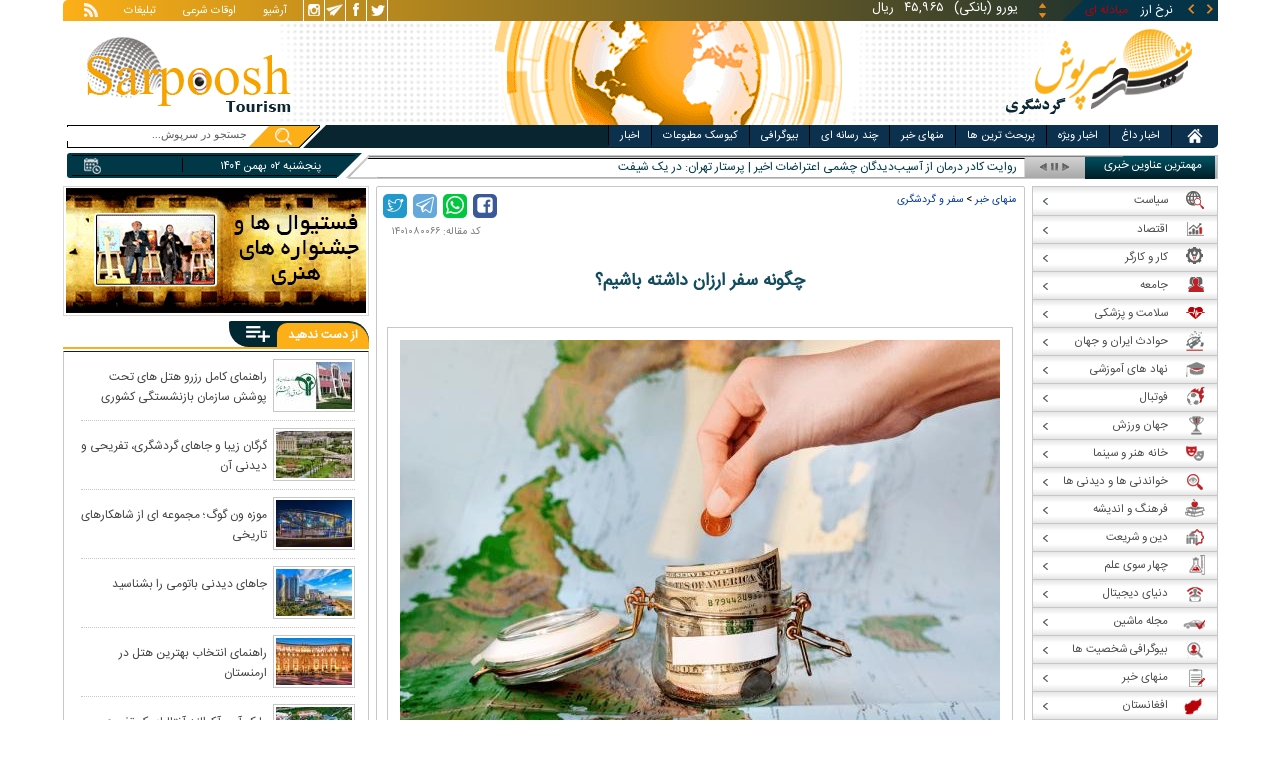

--- FILE ---
content_type: text/html; charset=utf-8
request_url: https://www.sarpoosh.com/tourism/touristattractions/how-travel-cheaply-10.html
body_size: 27711
content:
<!DOCTYPE html><html xmlns="http://www.w3.org/1999/xhtml" lang="fa" xml:lang="fa" dir="rtl" itemscope="itemscope" itemtype="https://schema.org/WebPage"><head><base href="https://www.sarpoosh.com" ><meta http-equiv="Content-Type" content="text/html; charset=utf-8"><meta name="viewport" content="width=device-width, initial-scale=1.0"><link rel="alternate" href="https://www.sarpoosh.com/tourism/touristattractions/how-travel-cheaply-10.html" hreflang="fa-ir" ><title>چگونه سفر ارزان داشته باشیم؟</title><meta name="description" content="چگونه سفر ارزان داشته باشیم،چگونه ارزان سفر کنیم،مسافرت ارزان،ترفندهای مسافرت ارزان،چطور ارزان و کم هزینه سفر کنیم،سفر کم هزینه،روش های داشتن سفر کم هزینه،سفر ارزان،راهکارهای داشتن سفر ارزان" /><meta name="keywords" content="چگونه ارزان سفر کنیم,چگونه سفر ارزان داشته باشیم,مسافرت ارزان,راهکارهای داشتن سفر ارزان,سفر کم هزینه,چطور ارزان و کم هزینه سفر کنیم,ترفندهای مسافرت ارزان,روش های داشتن سفر کم هزینه,سفر ارزان" /><meta property="og:type" content="website" /><meta property="og:url" content="//www.sarpoosh.com/tourism/touristattractions/how-travel-cheaply-10.html" /><meta property="og:site_name" content="sarpoosh" /><meta property="og:title" content="چگونه سفر ارزان داشته باشیم؟" /><meta property="og:description" content="چگونه سفر ارزان داشته باشیم،چگونه ارزان سفر کنیم،مسافرت ارزان،ترفندهای مسافرت ارزان،چطور ارزان و کم هزینه سفر کنیم،سفر کم هزینه،روش های داشتن سفر کم هزینه،سفر ارزان،راهکارهای داشتن سفر ارزان" /><meta property="og:updated_time" content="2022-11-22T14:57:01+03:30" /><meta property="og:image" content="https://media.sarpoosh.com/images/article/picture/how-travel-cheaply-1001.jpg" /><meta property="og:image:url" content="https://media.sarpoosh.com/images/article/picture/how-travel-cheaply-1001.jpg" /><meta property="og:image:width" content="600" /><meta property="og:image:height" content="396" /><meta name="twitter:card" content="summary" /><meta name="twitter:creator" content="@sarpooshcom" /><meta property="og:country_name" content="Iran" /><meta name="twitter:creator:id" content="sarpoosh" /><meta name="twitter:url" content="//www.sarpoosh.com/tourism/touristattractions/how-travel-cheaply-10.html" /><meta name="twitter:title" content="چگونه سفر ارزان داشته باشیم؟" /><meta name="twitter:description" content="چگونه سفر ارزان داشته باشیم،چگونه ارزان سفر کنیم،مسافرت ارزان،ترفندهای مسافرت ارزان،چطور ارزان و کم هزینه سفر کنیم،سفر کم هزینه،روش های داشتن سفر کم هزینه،سفر ارزان،راهکارهای داشتن سفر ارزان" /><meta property="og:locale" content="fa_IR" /><meta name="twitter:image" content="https://media.sarpoosh.com/images/article/picture/how-travel-cheaply-1001.jpg" /><meta name="twitter:image:width" content="600" /><meta name="twitter:image:height" content="396" /><meta property="article:published_time" content="2022-11-05T00:32:54+03:30" /><meta property="article:modified_time" content="2022-11-22T14:57:01+03:30" /><meta itemprop="name" content="چگونه سفر ارزان داشته باشیم؟" /><meta itemprop="description" content="چگونه سفر ارزان داشته باشیم،چگونه ارزان سفر کنیم،مسافرت ارزان،ترفندهای مسافرت ارزان،چطور ارزان و کم هزینه سفر کنیم،سفر کم هزینه،روش های داشتن سفر کم هزینه،سفر ارزان،راهکارهای داشتن سفر ارزان" /><meta itemprop="image" content="https://media.sarpoosh.com/images/article/picture/how-travel-cheaply-1001.jpg" /><link href="//www.sarpoosh.com/sites/all/themes/custom/SARPOOSH/css/style5.css?v=1.88" rel="stylesheet" type="text/css" /><link href="//www.sarpoosh.com/sites/all/themes/custom/SARPOOSH/css/pub.css?v=1.0" rel="stylesheet" type="text/css" /><link href="//www.sarpoosh.com/sites/all/themes/custom/SARPOOSH/css/set.css?v=2.224" rel="stylesheet" type="text/css" /><link rel="canonical" href="https://www.sarpoosh.com/tourism/touristattractions/how-travel-cheaply-10.html" ><script src="//www.sarpoosh.com/misc/jquery.js?pq3s82"></script><script>(function(w,d,s,l,i){w[l]=w[l]||[];w[l].push({'gtm.start':
new Date().getTime(),event:'gtm.js'});var f=d.getElementsByTagName(s)[0],
j=d.createElement(s),dl=l!='dataLayer'?'&l='+l:'';j.async=true;j.src=
'https://www.googletagmanager.com/gtm.js?id='+i+dl;f.parentNode.insertBefore(j,f);
})(window,document,'script','dataLayer','GTM-THXKGP');</script><script>
now = new Date();
var head = document.getElementsByTagName('head')[0];
var script = document.createElement('script');
script.async = true;
script.type = 'text/javascript';
var script_address = 'https://cdn.yektanet.com/template/bnrs/yn_bnr.min.js';
script.src = script_address + '?v=' + now.getFullYear().toString() + '0' + now.getMonth() + '0' + now.getDate() + '0' + now.getHours();
head.appendChild(script);
</script></head><body id="tourism" > <noscript><iframe src="https://www.googletagmanager.com/ns.html?id=GTM-THXKGP"
height="0" width="0" style="display:none;visibility:hidden"></iframe></noscript> <header id="head" itemscope="itemscope" itemtype="https://schema.org/WPHeader"><div id="tape"><div class="abslt"><div id="tale"> <a href="/rss/" id="tars" target="_blank"></a> <a href="/advertising/" id="tata" target="_blank">تبلیغات</a> <span id="taog">اوقات شرعی</span> <a id="taar" href="/news-archives/" target="_blank">آرشیو</a> <a id="tain" rel="nofollow" href="https://www.instagram.com/sarpoosh" target="_blank"></a> <a id="tate" rel="nofollow" href="https://t.me/sarpoosh_news" target="_blank"></a> <a id="tafa" rel="nofollow" href="https://www.facebook.com/Sarpoosh-213702162368517" target="_blank"></a> <a id="tatw" rel="nofollow" href="https://twitter.com/sarpooshcom" target="_blank"></a></div><div id="tari"><div id="topslider"><div class="topsliderri"> <span class="fsh1"></span> <span class="fsh2"></span><div id="typee"><div class="typee"><div id="arz"><a href="/gold-currency/currency-price/"><p>نرخ ارز <span>مبادله ای</span></p></a></div><div id="tala"><a href="/gold-currency/gold-price/"><p>قیمت طلا</p></a></div><div id="seke"><a href="/gold-currency/coin-price/"><p>قیمت سکه</p></a></div><div id="khodro"><a href="/car-news/car-price/"><p>قیمت خودرو</p></a></div></div></div><div id="msl"></div></div><div class="topsliderle"> <span class="fsh3"></span> <span class="fsh4"></span><div class="arz"><div><div><div>دلار (بانکی)</div><div>۴۲,۰۰۰</div><div> ریال</div></div><div><div>یورو (بانکی)</div><div>۴۵,۹۶۵</div><div> ریال</div></div><div><div>پوند (بانکی)</div><div>۵۲,۵۱۶</div><div> ریال</div></div><div><div>درهم امارات (بانکی)</div><div>۱۱,۴۳۷</div><div> ریال</div></div><div><div>فرانک سوئیس (بانکی)</div><div>۴۷,۵۰۱</div><div> ریال</div></div><div><div>لیر ترکیه (بانکی)</div><div>۱,۴۶۰</div><div> ریال</div></div><div><div>یوان چین (بانکی)</div><div>۵,۸۶۹</div><div> ریال</div></div></div></div><div class="tala"><div><div><div>طلای ۱۸ عیار / ۷۵۰</div><div>۲۴,۲۸۰,۰۰۰</div><div> ریال</div></div><div><div>طلای ۱۸ عیار / ۷۴۰</div><div>۲۳,۹۵۶,۰۰۰</div><div> ریال</div></div><div><div>طلای ۲۴ عیار</div><div>۳۲,۳۷۳,۰۰۰</div><div> ریال</div></div><div><div>طلای دست دوم</div><div>۲۳,۹۵۶,۴۳۰</div><div> ریال</div></div></div></div><div class="seke"><div><div><div>سکه امامی</div><div>۲۸۷,۹۸۰,۰۰۰</div><div> ریال</div></div><div><div>سکه بهار آزادی</div><div>۲۵۴,۹۷۰,۰۰۰</div><div> ریال</div></div><div><div>نیم سکه</div><div>۱۵۱,۰۰۰,۰۰۰</div><div> ریال</div></div><div><div>ربع سکه</div><div>۱۰۱,۰۰۰,۰۰۰</div><div> ریال</div></div></div></div><div class="khodro"><div><div><div>ایران خودرو</div><div>تارا دستی V1</div><div>۸۸۶,۴۱۲,۰۰۰</div><div> تومان</div></div><div><div>سایپا</div><div>وانت زامیاد اکستند (EX)</div><div>۹۰۸,۰۰۰,۰۰۰</div><div> تومان</div></div><div><div>تویوتا - Toyota</div><div>کمری ۲.۵ (ژاپن)</div><div>۳,۳۶۰,۰۰۰,۰۰۰</div><div> تومان</div></div><div><div>کیا موتورز - Kia Motors</div><div>اسپورتیج (هرمس)</div><div>۴,۲۶۸,۰۰۰,۰۰۰</div><div> تومان</div></div></div></div></div></div></div></div></div><div id="ban"><div > <a title="اخبار ایران و جهان" href="/"><div id="lfa"></div></a><div id="patr"></div><div id="gm"></div><div id="patl"></div><a title="news" href="/"><div id="len"></div></a></div></div></header><div id="sep1" class="sep"></div><div id="topb"> <nav id="nav"><div ><ul id="hmenu"><li id='home'><div class='tbl'></div><div class="tri"></div><a href="/" class="s-mhmenu1"><span></span></a></li><li class='hotnews'><div class='tbl'></div><div class="tri"></div><a href="/hotnews/" target="_blank">اخبار داغ</a></li><li class='top-news'><div class='tbl'></div><div class="tri"></div><a href="/top-news/" target="_blank">اخبار ویژه</a></li><li class='controversial-news'><div class='tbl'></div><div class="tri"></div><a href="/controversial-news/" target="_blank">پربحث ترین ها</a></li><li class='bestarticles'><div class='tbl'></div><div class="tri"></div><a href="/bestarticles/" target="_blank">منهای خبر</a></li><li id='multimedia'><div class='tbl'></div><div class="tri"></div><a >چند رسانه ای</a></li><li class='biography-2'><div class='tbl'></div><div class="tri"></div><a href="/biography/" target="_blank">بیوگرافی</a></li><li class='newspaper-2'><div class='tbl'></div><div class="tri"></div><a href="/newspaper/" target="_blank">کیوسک مطبوعات</a></li><li class='news'><div class='tbl'></div><div class="tri"></div><a href="/" target="_blank">اخبار</a></li></ul> <span id='multimediac' class="hiide"><span> <a href="/video-clips/" target="_blank">فیلم و صوت</a> <a href="/images/" target="_blank">گزارش تصویری</a> <a href="/caricature/" target="_blank">کاریکاتور</a></span> </span><div class='mtri2'></div></div> </nav><div id="topa"></div><div id="date"><div class="tnews"><div id="typed"><div><div> <a href="/science/astronomy/astronomy1404101514.html" target="_blank">«بلو اوریجین» ۶ گردشگر را به فضا می‌برد</a></div><div> <a href="/politics/domestic-policy/domestic-policy1404101515.html" target="_blank">روایت کادر درمان از آسیب‌دیدگان چشمی اعتراضات اخیر | پرستار تهران: در یک شیفت ۸۰ تا ۱۰۰ عمل چشم داشتیم | حراست کد ملی بیماران را گرفت</a></div><div> <a href="/politics/government-news/government-news1404101513.html" target="_blank">معاون اجرایی پزشکیان: اینترنت باید وصل شود؛ مگر تا کی می‌توانیم آن را قطع کنیم؟</a></div><div> <a href="/football/football-transfers/world/football-transfers1404101512.html" target="_blank">سردار آزمون رویای هواداران الطلبه عراق</a></div><div> <a href="/politics/international-news/international-news1404101510.html" target="_blank">دلسی رودریگز: بدون هیچ ترسی در حال رایزنی با آمریکا هستیم</a></div><div> <a href="/politics/foreign-policy/foreign-policy1404101511.html" target="_blank">ترامپ: ایران باید دست از پیگیری سلاح‌های هسته‌ای بردارد | ویتکاف: ایران باید پای میز دیپلماسی بیاید</a></div><div> <a href="/politics/international-news/international-news1404101509.html" target="_blank">جزئیات جدید از مذاکرات آمریکا و ناتو درباره گرینلند</a></div></div></div><div id="tnww"><div id="tnw"><div class="pcrg"></div><div class="pcti">مهمترین عناوین خبری</div> <span id="nent"></span> <span id="pct"></span> <span id="prnt"></span><div id="type"></div></div><div class="pcpg"></div><div class="pcpw"></div><div class="pcl"></div><div class="pctl"></div></div></div><div class="date"><div id="mmm"><div class="bbb"></div></div><div id="nnn"><div id="sss"><div id="date2">پنجشنبه ۰۲ بهمن ۱۴۰۴</div><span></span></div></div></div><div ><div id="searchicon"></div><div id="search"><form action="https://www.google.com/search" id="searchbox" method="get" target="_blank"><input type="hidden" value="sarpoosh.com/" name="domains"><input type="hidden" value="UTF-8" name="oe"><input type="hidden" value="UTF-8" name="ie"><input type="hidden" value="fa" name="hl"><input type="hidden" value="sarpoosh.com" name="sitesearch"><input id="query" type="text" value="جستجو در سرپوش..." onfocus="if (this.value == 'جستجو در سرپوش...') {this.value = '';}" onblur="if (this.value == '') {this.value = 'جستجو در سرپوش...';}" name="q"></form></div></div></div></div><div id="sep2" class="sep"></div><div id="p1"><div id="cent"><div id="article" itemscope itemtype="https://schema.org/Article" ><meta itemprop="description" content="چگونه سفر ارزان داشته باشیم،چگونه ارزان سفر کنیم،مسافرت ارزان،ترفندهای مسافرت ارزان،چطور ارزان و کم هزینه سفر کنیم،سفر کم هزینه،روش های داشتن سفر کم هزینه،سفر ارزان،راهکارهای داشتن سفر ارزان" /><meta itemprop="keywords" content="چگونه ارزان سفر کنیم,چگونه سفر ارزان داشته باشیم,مسافرت ارزان,راهکارهای داشتن سفر ارزان,سفر کم هزینه,چطور ارزان و کم هزینه سفر کنیم,ترفندهای مسافرت ارزان,روش های داشتن سفر کم هزینه,سفر ارزان" /><meta itemprop="datePublished" content="2022-11-05 00:32:54" /><meta itemprop="dateModified" content="2022-11-22 14:57:01" /><meta itemprop="author" content="c449" /><meta itemprop="url" content="https://www.sarpoosh.com/tourism/touristattractions/how-travel-cheaply-10.html" /><meta itemprop="articleSection" content="touristattractions" /><div ><div id="sharelinksht"><ul class="sharelinks"><li><a class="icon icon-facebook" href="https://www.facebook.com/sharer.php?u=https://www.sarpoosh.com/tourism/touristattractions/how-travel-cheaply-10.html&amp;t=%DA%86%DA%AF%D9%88%D9%86%D9%87%20%D8%B3%D9%81%D8%B1%20%D8%A7%D8%B1%D8%B2%D8%A7%D9%86%20%D8%AF%D8%A7%D8%B4%D8%AA%D9%87%20%D8%A8%D8%A7%D8%B4%DB%8C%D9%85%D8%9F" title="share on Facebook" rel="nofollow" target="_blank"></a></li><li><a class="icon icon-whatsapp" href="whatsapp://send?text=https://www.sarpoosh.com/tourism/touristattractions/how-travel-cheaply-10.html" title="share on WhatsApp" rel="nofollow" target="_blank"></a></li><li><a class="icon icon-telegram" href="https://telegram.me/share/url?url=https://www.sarpoosh.com/tourism/touristattractions/how-travel-cheaply-10.html&amp;text=%DA%86%DA%AF%D9%88%D9%86%D9%87%20%D8%B3%D9%81%D8%B1%20%D8%A7%D8%B1%D8%B2%D8%A7%D9%86%20%D8%AF%D8%A7%D8%B4%D8%AA%D9%87%20%D8%A8%D8%A7%D8%B4%DB%8C%D9%85%D8%9F" title="share on Telegram" rel="nofollow" target="_blank"></a></li><li><a class="icon icon-twitter" href="https://twitter.com/share?url=https://www.sarpoosh.com/tourism/touristattractions/how-travel-cheaply-10.html&amp;title=%DA%86%DA%AF%D9%88%D9%86%D9%87%20%D8%B3%D9%81%D8%B1%20%D8%A7%D8%B1%D8%B2%D8%A7%D9%86%20%D8%AF%D8%A7%D8%B4%D8%AA%D9%87%20%D8%A8%D8%A7%D8%B4%DB%8C%D9%85%D8%9F" title="Share on Twitter" rel="nofollow" target="_blank"></a></li></ul></div><script>
var giftofspeed = document.createElement('link');
giftofspeed.rel = 'stylesheet';
giftofspeed.href = 'https://www.sarpoosh.com//sites/all/modules/makan_sharelinks/files/fsharelinksicon.css?v3';
giftofspeed.type = 'text/css';
var godefer = document.getElementsByTagName('link')[0];
godefer.parentNode.insertBefore(giftofspeed, godefer);
jQuery(document).ready(function(){
jQuery('<div id="sharelinksf">'+(jQuery("#sharelinksht").html())+'</div>').insertBefore( ".form-item.form-type-item" );
//jQuery("#sharelinksht").html("");
});
</script></div><div class="ta"><div><div> <span class="nc"> کد مقاله: ۱۴۰۱۰۸۰۰۶۶ </span><div class="ocat"></div></div></div></div><div class="brdcrm"> <a target="_blank" href="/bestarticles/" >منهای خبر</a> > <a target="_blank" href="/tourism/touristattractions/">سفر و گردشگری</a></div><div > <article id="fon"> <header><h1 class="ftil" itemprop="headline" content="چگونه سفر ارزان داشته باشیم؟"> چگونه سفر ارزان داشته باشیم؟</h1> </header><div itemprop="articleBody" ><div><div><div class="iocw"><div itemprop="image" itemscope="" itemtype="https://schema.org/ImageObject" class="ioc"><a href="/tourism/touristattractions/how-travel-cheaply-10.html" target="_blank" title="چگونه سفر ارزان داشته باشیم"><img alt="چگونه سفر ارزان داشته باشیم,چگونه ارزان سفر کنیم" height="396" src="https://media.sarpoosh.com/images/article/picture/how-travel-cheaply-1001.jpg" title="چگونه سفر ارزان داشته باشیم" width="600" /></a><span class="rdot"></span><span class="cap">چگونه سفر ارزان داشته باشیم؟</span><span class="ldot"></span><meta itemprop="url" content="https://media.sarpoosh.com/images/article/picture/how-travel-cheaply-1001.jpg" /><meta itemprop="width" content="600" /><meta itemprop="height" content="396" /><span class="lui"></span></div></div><div id="lead">از تفریحات فوق العاده ای که می تواند هر فردی را سر ذوق بیاورد بدون شک مسافرت است، در صورتی که کمترین هزینه ها هم برای این موضوع صرف شوند بدون شک بیشتر خوش می گذرد و خاطرات به یاد ماندنی می سازد. </div><h2><span style="color:#000080;">چگونه سفری ارزان و لذت بخش داشته باشیم؟</span></h2><p>سفر کردن بدون شک یکی از بهترین و لذت بخش ترین تجربه های انسان در طول زندگی اش است، داشتن سفری ارزان یکی از دغدغه های عاشقان سفر است، آنها دائما در حال حرکت هستند پس باید به اندازه کافی پول پس انداز کنند تا بتوانند به ادامه تفریحات لذت بخش خود برسند. نکاتی وجود دارند که به شما کمک می کنند سفر داشته باشید و درعین حال برایتان ارزان تمام شود:</p><h3><span style="color:#008080;">به لحظه آخری ها حواستان باشد:</span></h3><p>برای داشتن سفری ارزان باید خدمات تورهای مسافرتی لحظه آخری یا بلیت های لحظه آخری را دریابید. این کار با پیشرفت تکنولوژي و نفوذ اینترنت میان مردم بسیار ساده تر شده است. شما می توانید با استفاده از سایت یا اپلیکیشن های خدمات گردشگری از آخرین اطلاعات پروازی اطلاعات کسب کنید. </p><p></p><p>یکی از بزرگترین مشکلاتی که اینگونه تخفیفات دارند غیرقابل برگشت بودن آنها است، البته این مشکل به تازگی توسط آژانس های مسافرتی برطرف شده است. برای جلوگیری از هرگونه مشکل بهتر است قبل از سفر برنامه خود را با اعضای خانواده یا همسفر خود هماهنگ کنید. </p><p></p><div class="iocw"><div class="ioc"><a href="/tourism/touristattractions/how-travel-cheaply-10.html" target="_blank" title="چگونه سفر ارزان داشته باشیم"><img alt="چگونه سفر ارزان داشته باشیم,مسافرت ارزان" height="399" src="https://media.sarpoosh.com/images/article/picture/how-travel-cheaply-1002.jpg" title="مسافرت ارزان" width="600" /></a><span class="rdot"></span><span class="cap">چگونه سفر ارزان داشته باشیم؟</span><span class="ldot"></span><span class="lui"></span></div></div><p></p><h3><span style="color:#008080;">زمانی مسافرت بروید که دیگران نروند:</span></h3><p>یکی از دیگر راه های داشتن سفری ارزان این است که زمان های مخصوصی برای سفر خود انتخاب کنید، برای مثال فصولی که عموم مردم به سفر نمی روند را انتخاب کنید. این کار می تواند هزینه های شما را کاهش دهد. درصورتی که قصد سفر خانوادگی دارید و در یکی از همسفران شما دانشجو یا محصل است ایجاد این شرایط سخت است زیرا معمولا زمان های خالی از سفر هنگام برگزاری دانشگاه و مدارس می باشد. </p><p></p><h3><span style="color:#008080;">سفر گروهی داشته باشید:</span></h3><p>یکی از بهترین راه ها برای مسافرت ارزان گروهی سفر کردن است. مثلا اگر بودجه شما نمی تواند کفاف رزرو های تکی محل اسکان را بدهند می توانید خانه ی اشتراکی با همسفر خود داشته باشید. این راه حل همیشه وجود دارد و هزینه ها بین اعضای گروه تقسیم می شود. </p><p>در سفرهای گروهی شما می توانید محل اقامت بهتری با تنها مقدار کمی از هزینه های کلی داشته باشید. حتی اگر شما قد دارید پول بیشتری ذخیره کنید یک مکان را برای مدت طولانی تری اجاره کنید از دوستان خود درخواست کنید تا چند هفته با شما هوای سفر را تجربه کنند. داوطلب شدن آنها در محل اقامت شما هزینه ها را تقسیم می کند. درصورتی که با دوستان خود سفر می کنید می توانید هزینه خورد و خوراک و تفریحات را نیز تقسیم کنید‌.</p><p></p><h3><span style="color:#008080;">مقایسه قیمت‌ها قبل از خرید:</span></h3><p>درصورتی که می خواهید با هواپیما، قطار یا حتی اتوبوس سفر داشته باشید باید حتما قبل از سفر بلیت را از سایت های مختلف بررسی کنید و قیمت ها را با همدیگر مقایسه کنید. </p><p>برای داشتن سفری کم هزینه می توانید قیمت ها را مقایسه کنید و از برخی خدمات اضافی و گزینه های غیرضروری چشم پوشی کنید. </p><p></p><h3><span style="color:#008080;">بررسی تبلیغات:</span></h3><p>درصورتی که قصد برنامه ریزی برای سفر خود دارید می توانید طی ماه های آینده و کمی زودتر سایت های ارائه دهنده خدمات را بررسی کنید تا از تخفیف و تورهای ویژه مطلع شوید. </p><p></p><h3><span style="color:#008080;">غذای خود را با خود ببرید:</span></h3><p>درصورتی که قصد دارید با خودرو شخصی، اتوبوس و قطار سفر داشته باشید می توانید قبل از شروع غذای مناسب خود و خانواده را آماده کنید تا در طول سفر همراه خود ببرید. </p><p>اینکار علاوه بر اینکه هزینه های سفر را کاهش می دهد تا حد زیادی سلامتی را نیز حفظ می کند. وسایل گرمایشی و سرمایشی قابل حمل نیز می تواند تازگی موادغذایی را تا حد زیادی نگه دارد. </p><p></p><div class="iocw"><div class="ioc"><a href="/tourism/touristattractions/how-travel-cheaply-10.html" target="_blank" title="چگونه سفر ارزان داشته باشیم"><img alt="چگونه سفر ارزان داشته باشیم,ترفندهای مسافرت ارزان" height="400" src="https://media.sarpoosh.com/images/article/picture/how-travel-cheaply-1003.jpg" title="ترفندهای مسافرت ارزان" width="600" /></a><span class="rdot"></span><span class="cap">چگونه سفر ارزان داشته باشیم؟ انتقال غذا در سفر</span><span class="ldot"></span><span class="lui"></span></div></div><p></p><h3><span style="color:#008080;">افت نرخ ارز را زیر نظر داشته باشید:</span></h3><p>درصورتی که می خواهید سفر خارجی داشته باشید، نرخ ارز را زیر نظر داشته باشید. یک قانون ساده در این مورد وجود دارد که می گوید: در صورتی که ارزش پول یک کشور مثلا ده درصد نسبت به دلار آمریکا کاهش پیدا کند، به همین نسبت در هزینه و مخارج سفر نیز صرفه جویی خواهد شد. </p><p>البته این بحث ساده ترین حالت برای توضیح دادن این موضوع است، قطعا بررسی پیچیدگی هایی که برای نوسانات نرخ ارز در یک کشور وجود دارد اصلا به اندازه مطالعه درباره فعالیت های جذابی که می توانید در آن کشور انجام دهید هیجان انگیز نخواهد بود. اما از این طریق می توانید به صورت جدی در هزینه های سفر خود صرفه جویی داشته باشید.</p><p>برای این بررسی حتما نباید سایت های مالی را به دقت بررسی کنید فقط کافی است از اخبار مربوط به کشورهایی که رکود اقتصادی دارند مطلع شوید.</p><p></p><h3><span style="color:#008080;">مسافت‌های کوتاه را برای سفر انتخاب کنید:</span></h3><p>از نظر بساری از افراد مسافرت یعنی سفر به دورترین مکان های دنیا، اما برخی از اوقات سفر به محل هایی نزدیک به شهر خود نیز بسیار جذاب خواهد بود. </p><p>بسیاری از ما هنوز مکان های جذاب و دیدنی ایران و حتی روستا و شهرهای اطراف را ندیده ایم، برای برنامه ریزی سفری ارزان می توانید مکان های نزدیک به خود را به عنوان مقصد انتخاب کنید. </p><p></p><h3><span style="color:#008080;">از مسیر سفر لذت ببرید:</span></h3><p>تمام لحظات سفر جذاب هستند، سعی کنید از تمام لحظات زندگیتان لذت ببرید. از شهرهایی که بین مبداء و مقصد شما وجود دارند باید کمال استفاده را کرد. به مسیرهای طبیعت دقت داشته باشید و سعی کنید از تمام زمان خود استفاده کنید. </p><p></p><div class="iocw"><div class="ioc"><a href="/tourism/touristattractions/how-travel-cheaply-10.html" target="_blank" title="چگونه سفر ارزان داشته باشیم"><img alt="چگونه سفر ارزان داشته باشیم,چطور ارزان و کم هزینه سفر کنیم" height="399" src="https://media.sarpoosh.com/images/article/picture/how-travel-cheaply-1004.jpg" title="چطور ارزان و کم هزینه سفر کنیم" width="600" /></a><span class="rdot"></span><span class="cap">چگونه سفر ارزان داشته باشیم؟ لذت بردن از سفر</span><span class="ldot"></span><span class="lui"></span></div></div><p></p><h3><span style="color:#008080;">مسافرت ارزان با مجهز سفر کردن:</span></h3><p>هرچه درطول سفر نیاز کمتری به خرید داشته باشید هزینه سفر نیز بسیار کاهش می یابد، تا جایی که امکان دارد با ابزارهای مورد نیاز سفر کنید. برای این کار باید نیازهای سفر را پیش بینی کنید و وسایل مورد نیاز را از پیش تهیه کنید. </p><p>به همراه خود چادر مسافرتی، پتو و زیرانداز، داروهای ضروری، لیوان، فلاسک چای، نان و... را بردارید تا مجبور نباشید برای خرید از فروشگاه های بین راهی هزینه کنید. </p><p></p><h3><span style="color:#008080;">مسافرت ارزان با گوشی تلفن هوشمند:</span></h3><p>امروزه تکنولوژی و فناوری نقش بسیار زیادی برای صرفه جویی در هزینه های سفر دارد. برنامه های مورد نیاز برای سفر مانند راهنمای سفر، نقشه ها، بهترین مسیرهای ممکن برای رسیدن به مکان‌های مشهور را روی تلفن خود نصب کنید تا در حین سفر مجبور نباشید چند مسیر مختلف را امتحان کرده و زمان و پول خود را هدر دهید.</p><p></p><h3><span style="color:#008080;">سفر کم هزینه با استفاده از امکانات رایگان ویژه:</span></h3><p>در زمان سفر به خدمات رایگانی که برخی از موسسات تفریحی در بعضی از روزهای ماه یا سال ارائه می شود توجه داشته باشید. استفاده کردن از برخی اماکن مانند موزه باغ وحش و... گاهی با دلایل مختلف رایگان می شوند، در نتیجه فرصت بسیار خوبی برای استفاده از آنها است. </p><p></p><h3><span style="color:#008080;">سفر کم هزینه بدون هتل:</span></h3><p>هتل ها به دلیل خدمات و امکاناتی که دارند هزینه بالاتری را نسبت به سایر اقامتگاه ها دارند. برای داشتن مسافرت ارزان پیشنهاد می شود از هتل ها استفاده نکنید. استفاده کردن از هتل ها یا سایر اقامتگاه ها کاملا سلیقه ای است ولی باید به هزینه های سفر فکر کنید. </p><p>شما می توانید اقامتگاه‌های بومگردی، خانه‌های روستایی و مواردی از این قبیل را درنظر بگیرید. از طرفی می توانید با اقامت در طبیعت بازهم هزینه ها را کاهش دهید. </p><p></p><h3><span style="color:#008080;">مسافرت ارزان با خودرو شخصی:</span></h3><p>یکی از گزینه های کم کردن هزینه های سفر؛ استفاده از خودروهای شخصی است. درصورتی که قصد مسافرت شخصی دارید باید موارد ایمنی را قبل از سفر انجام دهید. معاینه فنی خودرو، بررسی لاستیک‌ها، تعویض روغن موتور و روغن ترمز و بررسی روشنایی ماشین در کنار لوازم ایمنی مانند زنجیر چرخ را در برنامه خود قرار دهید.</p><p>درصورتی که بیشتر از یک خانواده هستید و نیاز دارید که با دو خودرو سفر داشته باشید؛ می توانید یک ماشین بزرگتر اجازه کنید تا تاثیر بیشتری بر روی هزینه های سفر داشته باشد. </p><p></p><div class="iocw"><div class="ioc"><a href="/tourism/touristattractions/how-travel-cheaply-10.html" target="_blank" title="چگونه سفر ارزان داشته باشیم"><img alt="چگونه سفر ارزان داشته باشیم,روش های داشتن سفر کم هزینه" height="400" src="https://media.sarpoosh.com/images/article/picture/how-travel-cheaply-1005.jpg" title="روش های داشتن سفر کم هزینه" width="600" /></a><span class="rdot"></span><span class="cap">چگونه سفر ارزان داشته باشیم؟ مسافرت با خودرو شخصی</span><span class="ldot"></span><span class="lui"></span></div></div><p></p><h3><span style="color:#008080;">پرهیز از خریدهای اضافه:</span></h3><p>خریدن سوغاتی از مقصد یکی از اقداماتی است که بسیاری از ما برای دوستان و آشنایان و یا حتی برای خودمان انجام می دهیم. این رفتار خوب و پسندیده ای است اما نباید در آن افراط داشته باشیم بلکه رعایت تعادل لازم است.</p><p>سعی کنید در طول سفر از محصولات خوراکی یا صنایع دستی مخصوص شهر مقصد سفرتان به عنوان سوغاتی استفاده کنید. قیمت سوغاتی که برای دیگران هدیه می دهید اهمیتی ندارد بلکه این یادگاری و به یاد ماندن مهم است. </p><p></p><h3><span style="color:#008080;">سفر کم هزینه با مقایسه قیمت‌ها:</span></h3><p>درصورتی که بین روش سفر سردرگم شدید و تصمیم گیری برایتان دشوار است شاید بهتر است با خودروی شخصی سفر داشته باشید، البته در برخی از موارد سفر با هواپیما نسبت به خودرو مناسب تر خواهد بود. برای بررسی قیمت‌ها و انتخاب بهترین روش سفر مدام تمام گزینه‌ها را بررسی و مقایسه کنید.</p><p></p><h3><span style="color:#008080;">اقامت در هتل:</span></h3><p>درصورتی که قصد اقامت در هتل دارید باید به این نکته توجه داشته باشید که در روزهای شلوغ سال ممکن است قیمت ها بسیار بالا بروند؛ پس قبل از سفر برنامه ریزی داشته باشید و حجم سفرها را در برنامه‌ریزی خود در نظر بگیرید.</p><p></p><h3><span style="color:#008080;">سفر کم هزینه و جستجو قبل از سفر:</span></h3><p>قبل از مسافرت به مقصد مورد نظرتان تمام اماکن گردشگری و دیدنی را بررسی کنید تا برنامه ریزی مناسبی برای طول سفر داشته باشید؛ در این صورت هم از وقت خود بهترین استفاده را خواهید برد و هم از با پرهیز از کارهای بدون برنامه، هزینه‌های خود را کاهش خواهید داد.</p><p></p><p><b>گردآوری: <span style="color:#0000cd;">بخش گردشگری سرپوش</span></b></p><p></p></div></div><div class="form-item form-type-item"><div class="node-rate"><div class="brti"><div class="item-list"><ul><li class="first"><bdi><span class="like-node" id=rate1-414277></span>16</bdi></li><li class="last"><bdi><span class="dislike-node" id="rate2-414277"></span>2</bdi></li></ul></div><div id="specificChart" class="donut-size"><div class="pie-wrapper"><span class="label"><span class="num">۵۰</span><span class="smaller">%</span></span><div class="pie" style="clip: rect(auto auto auto auto);"><div class="left-side half-circle" style="border-width: 5px; transform: rotate(241deg);"></div><div class="right-side half-circle" style="transform: rotate(180deg); border-width: 5px;"></div></div><div class="shadow" style="border-width: 5px;"></div></div></div></div></div></div></div></article><meta itemprop="commentCount" content="0" ></div><div class="mra"><div class="hb"><div class="heading"> <span class="bt">مطالب پیشنهادی </span> <span class="iconb"><span></span></span></div><div class='hbl'></div></div><div id="mraw"><div><div><a href="/infographics/newsinfographic/corona-virus-road990108-infographic.html"><span></span><img src="https://media.sarpoosh.com/images/9901/small_corona-virus-road990108.jpg" alt="اینفوگرافیک شناسایی مسافران با علائم‌ مشکوک به کرونا در خروجی استان‌ها" title="اینفوگرافیک/ شناسایی بیش از ۱۳ هزار نفر با علائم‌ مشکوک به کرونا در خروجی استان‌ها" /></a><a href="/infographics/newsinfographic/corona-virus-road990108-infographic.html">اینفوگرافیک/ شناسایی بیش از ۱۳ هزار نفر با علائم‌ مشکوک به کرونا در خروجی استان‌ها</a></div><div><a href="/infographics/newsinfographic/cost-foreigntravels970222-infographic.html"><span></span><img src="https://media.sarpoosh.com/images/9702/small_cost-foreigntravels97022201.jpg" alt="اینفوگرافیک هزینه سفرهای خارجی ایرانی ها" title="ایرانی‌ها برای سفرهای خارجی چقدر هزینه می‌کنند؟" /></a><a href="/infographics/newsinfographic/cost-foreigntravels970222-infographic.html">ایرانی‌ها برای سفرهای خارجی چقدر هزینه می‌کنند؟</a></div><div><a href="/interesting/attractive-news/attractive-news970205283.html"><span></span><img src="https://media.sarpoosh.com/images/9702/small_97-02-c18-1523.jpg" alt="شرکت هواپیمایی آیسلند,اخبار جالب,خبرهای جالب,خواندنی ها و دیدنی ها" title="سفر به دور دنیا با حقوق ماهانه فقط به این شرط!" /></a><a href="/interesting/attractive-news/attractive-news970205283.html">سفر به دور دنیا با حقوق ماهانه فقط به این شرط!</a></div></div></div></div><div class="ctagv"><div class="hb"><div class="heading"> <span class="bt">همه چیز درباره </span> <span class="iconb"><span></span></span></div><div class='hbl'></div></div><div><span class="ctv1"></span><div><div class="vtagv"><h3><a href="https://www.sarpoosh.com/cafetourism/مسافرت.html">مسافرت</a></h3> <a href="https://www.sarpoosh.com/cafetourism/مسافرت.html" ><img alt="مسافرت" title="مسافرت" src="https://media.sarpoosh.com/images/0205/small_02-05-c36-940.jpg" /></a></div></div><span class="ctv2"></span></div></div><div class="comnt"><div id="chw"><div id="chf"><span id="chi"></span><span id="chd">نظر شما چیست؟</span></div><div id="chp"><div><div> انتشار یافته: <span>۰</span></div></div></div><div id="chl"><div><div>در انتظار بررسی:<span>۰</span></div></div></div><div id="che"><div><div>غیر قابل انتشار: <span>۰</span></div></div></div><div id="chw2"> <span class="chti"></span><div class="jadid activee" onClick="return sort1()">جدیدترین</div><div class="ghadimi deactt" onClick="return sort2()">قدیمی ترین</div></div></div><div id="cm" itemprop="comment"><div></div></div><span class="cmore"><span></span><span></span>مشاهده کامنت های بیشتر</span><form class="comment-form user-info-from-cookie ajax-comments-reply-form-414277-0-0 ajax-comments-form-add" id="ajax-comments-reply-form-414277-0-0" action="/comment/reply/414277" method="post" accept-charset="UTF-8"><div><div class="form-item form-type-textfield form-item-name"> <label for="edit-name">نام و نام خانوادگی </label> <input type="text" id="edit-name" name="name" value="" size="30" maxlength="60" class="form-text" /></div><div class="form-item form-type-textfield form-item-mail"> <label for="edit-mail">ایمیل </label> <input type="text" id="edit-mail" name="mail" value="" size="30" maxlength="64" class="form-text" /><div class="description">The content of this field is kept private and will not be shown publicly.&lrm;</div></div><div class="field-type-text-long field-name-comment-body field-widget-text-textarea form-wrapper" id="edit-comment-body"><div id="comment-body-add-more-wrapper"><div class="form-item form-type-textarea form-item-comment-body-und-0-value"> <label for="edit-comment-body-und-0-value">نظر شما <span class="form-required" title="لطفا این فیلد را پر کنید">*</span></label><div class="form-textarea-wrapper resizable"><textarea class="text-full form-textarea required" id="edit-comment-body-und-0-value" name="comment_body[und][0][value]" cols="60" rows="5"></textarea></div></div></div></div><input type="hidden" name="form_build_id" value="form-zMwYd32PIvZiUkrCNIOZp9tXsn8V9x_RnsKmwPHVZt0" /><input type="hidden" name="form_id" value="comment_node_page_form" /><div class="wHphMLCNaYPHqRRhEMvEVKbRgwZImAhGdwMPcnCdkrLAfCGJnXkgInWNHWvRwCxz"><fieldset class="captcha form-wrapper"><legend><span class="fieldset-legend">CAPTCHA</span></legend><div class="fieldset-wrapper"><div class="fieldset-description">This question is for testing whether or not you are a human visitor and to prevent automated spam submissions.&lrm;</div><input type="hidden" name="captcha_sid" value="493497948" /><input type="hidden" name="captcha_token" value="f8d1f2727f3cd20b62956476327426d1" /><div class="form-item form-type-textfield form-item-captcha-response"> <label for="edit-captcha-response">Website URL </label> <input tabindex="-1" type="text" id="edit-captcha-response" name="captcha_response" value="" size="60" maxlength="128" class="form-text" /></div></div></fieldset></div><div class="form-actions form-wrapper" id="edit-actions"><input type="submit" id="edit-ajax-comments-reply-form-414277-0-0" name="op" value="ثبت" class="form-submit" /></div></div></form><script>function sort1(){return $.ajax({url:"/views/ajax",type:"post",data:{view_name:"comments_views",view_display_id:"block_3",view_args:"414277"},dataType:"json",success:function(c){if($("#cm").html(c[1].data),document.getElementById("cm")){var n=10;$(".cmore").on("click",function(c){n+=10;for(var s=1;s<=n;s++)$(".cmrw:nth-child("+s+")").css("display","block")})}$(".cmrw").find("div.test0").length>0&&($(".test0").parent().closest(".cmrw").addClass("prntcm"),$(".comnt #cm .cmrw  p.comn>span").append("<span class='comn2'></span>")),$(".cmrw").length<10&&$(".cmore").css("display","none")}}),!1}function sort2(){return $.ajax({url:"/views/ajax",type:"post",data:{view_name:"comments_views",view_display_id:"block_1",view_args:"414277"},dataType:"json",success:function(c){if($("#cm").html(c[1].data),document.getElementById("cm")){var n=10;$(".cmore").on("click",function(c){n+=10;for(var s=1;s<=n;s++)$(".cmrw:nth-child("+s+")").css("display","block")})}$(".cmrw").find("div.test0").length>0&&($(".test0").parent().closest(".cmrw").addClass("prntcm"),$(".comnt #cm .cmrw  p.comn>span").append("<span class='comn2'></span>")),$(".cmrw").length<10&&$(".cmore").css("display","none")}}),!1}function sort3(){return $.ajax({url:"/views/ajax",type:"post",data:{view_name:"comments_views",view_display_id:"block_4",view_args:"414277"},dataType:"json",success:function(c){if($("#cm").html(c[1].data),document.getElementById("cm")){var n=10;$(".cmore").on("click",function(c){n+=10;for(var s=1;s<=n;s++)$(".cmrw:nth-child("+s+")").css("display","block")})}$(".cmrw").find("div.test0").length>0&&($(".test0").parent().closest(".cmrw").addClass("prntcm"),$(".comnt #cm .cmrw  p.comn>span").append("<span class='comn2'></span>")),$(".cmrw").length<10&&$(".cmore").css("display","none")}}),!1}</script></div></div><div id="content"><div class="pbts"><div id="pbtsw"><div></div></div><div id="lsa"><span></span></div><div id="rsa"><span></span></div></div><div class="bio"> <section><div class="wtitr"><div class="tln"></div><div class="rtr"><div class="rtr1"><span></span></div><div class="rtr2"><h4><span><a href="/biography/" target="_blank">بیوگرافی</a></span></h4> <span class="rticon"></span></div><div class="rtr3"><span></span></div></div><div class="rpa"></div><div class="mpa"></div><div class="lpa"></div><div class="ltr"></div></div><div><div> <a href="/biography/political-biography/haitham-bin-tariq-10.html" target="_blank"><img src="https://media.sarpoosh.com/images/article/picture/bio_haitham-bin-tariq-1001.jpg" alt="هیثم بن طارق آل سعید" title="بیوگرافی هیثم بن طارق آل سعید؛ حاکم عمان" /></a> <a href="/biography/political-biography/haitham-bin-tariq-10.html" target="_blank">بیوگرافی هیثم بن طارق آل سعید؛ حاکم عمان</a><p>تاریخ تولد: ۱۱ اکتبر ۱۹۵۵ </p><p>محل تولد: مسقط، مسقط و عمان</p><p>محل زندگی: مسقط</p><p>حرفه: سلطان و نخست وزیر کشور عمان</p><p>سلطنت: ۱۱ ژانویه ۲۰۲۰</p><p>پیشین: قابوس بن سعید</p> <a href="/biography/political-biography/haitham-bin-tariq-10.html" target="_blank"><div><div><span></span><span>ادامه</span><span></span><span></span></div></div></a></div><div> <a href="/biography/scientists-biography/bozorgmehr-bokhtegan-10.html" target="_blank"><img src="https://media.sarpoosh.com/images/article/picture/bio_bozorgmehr-bokhtegan-1002.jpg" alt="بزرگمهر بختگان" title="زندگینامه بزرگمهر بختگان حکیم بزرگ ساسانی" /></a> <a href="/biography/scientists-biography/bozorgmehr-bokhtegan-10.html" target="_blank">زندگینامه بزرگمهر بختگان حکیم بزرگ ساسانی</a><p>تاریخ تولد: ۱۸ دی ماه د ۵۱۱ سال پیش از میلاد</p><p>محل تولد: خروسان</p><p>لقب: بزرگمهر</p><p>حرفه: حکیم و وزیر</p><p>دوران زندگی: دوران ساسانیان، پادشاهی خسرو انوشیروان</p><p></p> <a href="/biography/scientists-biography/bozorgmehr-bokhtegan-10.html" target="_blank"><div><div><span></span><span>ادامه</span><span></span><span></span></div></div></a></div><div> <a href="/biography/political-biography/saba-azarpeik-10.html" target="_blank"><img src="https://media.sarpoosh.com/images/article/picture/bio_saba-azarpeik-1001.jpg" alt="صبا آذرپیک" title="بیوگرافی صبا آذرپیک روزنامه نگار سیاسی و ماجرای دستگیری وی" /></a> <a href="/biography/political-biography/saba-azarpeik-10.html" target="_blank">بیوگرافی صبا آذرپیک روزنامه نگار سیاسی و ماجرای دستگیری وی</a><p>تاریخ تولد: ۱۳۶۰</p><p>ملیت: ایرانی</p><p>نام مستعار: صبا آذرپیک</p><p>حرفه: روزنامه نگار و خبرنگار گروه سیاسی روزنامه اعتماد</p><p>آغاز فعالیت: سال ۱۳۸۰ تاکنون</p><p></p> <a href="/biography/political-biography/saba-azarpeik-10.html" target="_blank"><div><div><span></span><span>ادامه</span><span></span><span></span></div></div></a></div><div> <a href="/biography/political-biography/yashar-soltani-10.html" target="_blank"><img src="https://media.sarpoosh.com/images/article/picture/bio_yashar-soltani-1002.jpg" alt="یاشار سلطانی" title="بیوگرافی روزنامه نگار سیاسی؛ یاشار سلطانی و حواشی وی" /></a> <a href="/biography/political-biography/yashar-soltani-10.html" target="_blank">بیوگرافی روزنامه نگار سیاسی؛ یاشار سلطانی و حواشی وی</a><p>ملیت: ایرانی</p><p>حرفه: روزنامه نگار فرهنگی - سیاسی، مدیر مسئول وبگاه معماری نیوز</p><p>وبگاه: yasharsoltani.com</p><p>شغل های دولتی: کاندید انتخابات شورای شهر تهران سال ۱۳۹۶</p><p>حزب سیاسی: اصلاح طلب</p><p></p> <a href="/biography/political-biography/yashar-soltani-10.html" target="_blank"><div><div><span></span><span>ادامه</span><span></span><span></span></div></div></a></div><div> <a href="/biography/religious-figures/biography-imamzadeh-saleh-10.html" target="_blank"><img src="https://media.sarpoosh.com/images/article/picture/bio_biography-imamzadeh-saleh-1001.jpg" alt="زندگینامه امام زاده صالح" title="زندگینامه امامزاده صالح تهران و محل دفن ایشان" /></a> <a href="/biography/religious-figures/biography-imamzadeh-saleh-10.html" target="_blank">زندگینامه امامزاده صالح تهران و محل دفن ایشان</a><p>نام پدر: اما موسی کاظم (ع)</p><p>محل دفن: تهران، شهرستان شمیرانات، شهر تجریش</p><p>تاریخ تاسیس بارگاه: قرن پنجم هجری قمری</p><p>روز بزرگداشت: ۵ ذیقعده</p><p>خویشاوندان : فرزند موسی کاظم و برادر علی بن موسی الرضا و برادر فاطمه معصومه</p><p></p> <a href="/biography/religious-figures/biography-imamzadeh-saleh-10.html" target="_blank"><div><div><span></span><span>ادامه</span><span></span><span></span></div></div></a></div><div> <a href="/biography/poets-thinkers/shah-nematollah-vali-10.html" target="_blank"><img src="https://media.sarpoosh.com/images/article/picture/bio_shah-nematollah-vali-1001.jpg" alt="شاه نعمت الله ولی" title="زندگینامه شاه نعمت الله ولی؛ عارف نامدار و شاعر پرآوازه" /></a> <a href="/biography/poets-thinkers/shah-nematollah-vali-10.html" target="_blank">زندگینامه شاه نعمت الله ولی؛ عارف نامدار و شاعر پرآوازه</a><p>تاریخ تولد: ۷۳۰ تا ۷۳۱ هجری قمری</p><p>محل تولد: کوهبنان یا حلب سوریه</p><p>حرفه: شاعر و عارف ایرانی</p><p>دیگر نام ها: شاه نعمت‌الله، شاه نعمت‌الله ولی، رئیس‌السلسله</p><p>آثار: رساله‌های شاه نعمت‌الله ولی، شرح لمعات</p><p>درگذشت: ۸۳۲ تا ۸۳۴ هجری قمری</p> <a href="/biography/poets-thinkers/shah-nematollah-vali-10.html" target="_blank"><div><div><span></span><span>ادامه</span><span></span><span></span></div></div></a></div><div> <a href="/biography/athletes-biography/niloofar-ardalan-10.html" target="_blank"><img src="https://media.sarpoosh.com/images/article/picture/bio_niloofar-ardalan-1002.jpg" alt="نیلوفر اردلان" title="بیوگرافی نیلوفر اردلان؛ سرمربی فوتسال و فوتبال بانوان ایران" /></a> <a href="/biography/athletes-biography/niloofar-ardalan-10.html" target="_blank">بیوگرافی نیلوفر اردلان؛ سرمربی فوتسال و فوتبال بانوان ایران</a><p>تاریخ تولد: ۸ خرداد ۱۳۶۴</p><p>محل تولد: تهران </p><p>حرفه: بازیکن سابق فوتبال و فوتسال، سرمربی تیم ملی فوتبال و فوتسال بانوان</p><p>سال های فعالیت: ۱۳۸۵ تاکنون</p><p>قد: ۱ متر و ۷۲ سانتی متر</p><p>تحصیلات: فوق لیسانس مدیریت ورزشی</p> <a href="/biography/athletes-biography/niloofar-ardalan-10.html" target="_blank"><div><div><span></span><span>ادامه</span><span></span><span></span></div></div></a></div><div> <a href="/biography/actors-artists/hamid-reza-azerang-10.html" target="_blank"><img src="https://media.sarpoosh.com/images/article/picture/bio_hamid-reza-azerang-1001.jpg" alt="حمیدرضا آذرنگ" title="بیوگرافی حمیدرضا آذرنگ؛ بازیگر سینما و تلویزیون ایران" /></a> <a href="/biography/actors-artists/hamid-reza-azerang-10.html" target="_blank">بیوگرافی حمیدرضا آذرنگ؛ بازیگر سینما و تلویزیون ایران</a><p>تاریخ تولد: تهران</p><p>محل تولد: ۲ خرداد ۱۳۵۱ </p><p>حرفه: بازیگر، نویسنده، کارگردان و صداپیشه</p><p>تحصیلات: روان‌شناسی بالینی از دانشگاه آزاد رودهن </p><p>همسر: ساناز بیان</p><p></p> <a href="/biography/actors-artists/hamid-reza-azerang-10.html" target="_blank"><div><div><span></span><span>ادامه</span><span></span><span></span></div></div></a></div><div> <a href="/biography/poets-thinkers/mohammad-ali-jamalzadeh-10.html" target="_blank"><img src="https://media.sarpoosh.com/images/article/picture/bio_mohammad-ali-jamalzadeh-1001.jpg" alt="محمدعلی جمال زاده" title="بیوگرافی محمدعلی جمال زاده؛ پدر داستان های کوتاه فارسی" /></a> <a href="/biography/poets-thinkers/mohammad-ali-jamalzadeh-10.html" target="_blank">بیوگرافی محمدعلی جمال زاده؛ پدر داستان های کوتاه فارسی</a><p>تاریخ تولد: ۲۳ دی ۱۲۷۰</p><p>محل تولد: اصفهان، ایران</p><p>حرفه: نویسنده و مترجم</p><p>سال های فعالیت: ۱۳۰۰ تا ۱۳۴۴</p><p>درگذشت: ۲۴ دی ۱۳۷۶</p><p>آرامگاه: قبرستان پتی ساکونه ژنو</p> <a href="/biography/poets-thinkers/mohammad-ali-jamalzadeh-10.html" target="_blank"><div><div><span></span><span>ادامه</span><span></span><span></span></div></div></a></div></div></section></div></div></div> <aside id="left" itemtype="https://schema.org/WPSideBar" itemscope="itemscope"><div ><div class="left-block-ads" id="left-block-ads-01"><div class="la mbi count countclick" id="art-110"><a href="https://www.sarpoosh.com/art-cinema/" target="_blank"><img alt="هنر و سینما" class="m-bazar-image" height="125" src="https://media.sarpoosh.com/ads/banners/sarpoosh-cinema.gif" width="300" /></a></div></div></div><div class="missw"><div class="hb"><div class="heading"> <span class="bt">از دست ندهید</span> <span class="iconb"><span></span></span></div><div class='hbl'></div></div><div class="lsw"><div class="ltab"><div class="miss1 lt"><div><ul><li class=""> <a href="/tourism/touristattractions/cspf-hotel-reservation.html" target="_blank"><img src="https://media.sarpoosh.com/images/article/picture/small_cspf-hotel reservation-01.jpg" alt="هتل های طرف قرارداد صندوق بازنشستگی کشوری" title="راهنمای کامل رزرو هتل های تحت پوشش سازمان بازنشستگی کشوری" /></a> <span> <a href="/tourism/touristattractions/cspf-hotel-reservation.html" target="_blank">راهنمای کامل رزرو هتل های تحت پوشش سازمان بازنشستگی کشوری</a> </span></li><li class=""> <a href="/tourism/touristattractions/sightseeing-places-gorgan-10.html" target="_blank"><img src="https://media.sarpoosh.com/images/article/picture/small_sightseeing-places-gorgan-1001.jpg" alt="جاهای دیدنی گرگان" title="گرگان زیبا و جاهای گردشگری، تفریحی و دیدنی آن" /></a> <span> <a href="/tourism/touristattractions/sightseeing-places-gorgan-10.html" target="_blank">گرگان زیبا و جاهای گردشگری، تفریحی و دیدنی آن</a> </span></li><li class=""> <a href="/tourism/touristattractions/van-gogh-museum-10.html" target="_blank"><img src="https://media.sarpoosh.com/images/article/picture/small_van-gogh-museum-1001.jpg" alt="موزه ون گوگ" title=" موزه ون گوگ؛ مجموعه ای از شاهکارهای تاریخی" /></a> <span> <a href="/tourism/touristattractions/van-gogh-museum-10.html" target="_blank"> موزه ون گوگ؛ مجموعه ای از شاهکارهای تاریخی</a> </span></li><li class=""> <a href="/tourism/touristattractions/sightseeing-places-batumi.html" target="_blank"><img src="https://media.sarpoosh.com/images/article/picture/small_sightseeing-places-batumi-1.jpg" alt="جاهای دیدنی باتومی" title="جاهای دیدنی باتومی را بشناسید" /></a> <span> <a href="/tourism/touristattractions/sightseeing-places-batumi.html" target="_blank">جاهای دیدنی باتومی را بشناسید</a> </span></li><li class=""> <a href="/tourism/touristattractions/hotel-selection-armenia-10.html" target="_blank"><img src="https://media.sarpoosh.com/images/article/picture/small_hotel-selection-armenia-1001.jpg" alt="انتخاب هتل در ارمنستان" title="راهنمای انتخاب بهترین هتل در ارمنستان" /></a> <span> <a href="/tourism/touristattractions/hotel-selection-armenia-10.html" target="_blank">راهنمای انتخاب بهترین هتل در ارمنستان</a> </span></li><li class=""> <a href="/tourism/touristattractions/aqualand-antalya2-water1-park.html" target="_blank"><img src="https://media.sarpoosh.com/images/article/picture/small_aqualand-antalya2-water1-park-1.jpg" alt="پارک آبی آکوالند آنتالیا" title="پارک آبی آکوالند آنتالیا؛ یک تفریح پرهیجان" /></a> <span> <a href="/tourism/touristattractions/aqualand-antalya2-water1-park.html" target="_blank">پارک آبی آکوالند آنتالیا؛ یک تفریح پرهیجان</a> </span></li><li class=""> <a href="/tourism/touristattractions/travel-kusadasi-antalya-r20.html" target="_blank"><img src="https://media.sarpoosh.com/images/article/picture/small_travel-kusadasi-antalya-01.jpg" alt="کوشی آداسی بهتر است یا آنتالیا" title="سفر به کوش آداسی بهتره یا آنتالیا؟" /></a> <span> <a href="/tourism/touristattractions/travel-kusadasi-antalya-r20.html" target="_blank">سفر به کوش آداسی بهتره یا آنتالیا؟</a> </span></li></ul></div></div><div id="tns"></div><div class="miss2 lt"><div></div></div></div></div><div class="cart"><div class="wcar"> <span class="nel"></span> <span class="cirl"></span> <span class="cirr acar"></span> <span class="ner"></span></div></div></div><div class="mmi2"><div class="hb"><div class="heading"> <span class="bt">شاید از دست داده باشید</span> <span class="iconb"><span></span></span></div><div class='hbl'></div></div><div class="lsw2"><div id="dntmissbox"><ul class="act"><li><a href="https://www.sarpoosh.com/tourism/touristattractions/travel03-dubai-r20.html" target="_blank">چگونه سفر به دبی را با هزینه مناسب برنامه‌ریزی کنیم؟</a></li><li><a href="https://www.sarpoosh.com/tourism/touristattractions/safarmarket-trainpresell-r20.html" target="_blank">همه سفرمارکت به فروش بلیط هواپیما می شناسند، سایر محصولات سفرمارکت چیست؟</a></li><li><a href="https://www.sarpoosh.com/tourism/touristattractions/choosing1-best2-istanbul-tour.html" target="_blank">نکات انتخاب بهترین تور استانبول+ قیمت و انواع تور</a></li><li><a href="https://www.sarpoosh.com/tourism/touristattractions/cheap-star3-hotel2-mashhad.html" target="_blank">کدام هتل سه ستاره ارزان مشهد ارزش رزرو دارد؟</a></li><li><a href="https://www.sarpoosh.com/tourism/touristattractions/cheap2-hotels1-mashhad.html" target="_blank">۴ نوع هتلی که زائران مشهد از رزرو آن‌ها پشیمان شدند! راهنمای "رزرو هتل در مشهد" بر اساس نوع سفر (خانوادگی، انفرادی، زیارتی)</a></li><li><a href="https://www.sarpoosh.com/tourism/touristattractions/how-get-fethiye-r20.html" target="_blank">چگونه به فتحیه برویم؟ راه‌های سفر به بهشت گمشده ترکیه</a></li><li><a href="https://www.sarpoosh.com/tourism/touristattractions/luxurious2-hotels1-mashhad.html" target="_blank">لوکس‌ترین هتل‌های مشهد + امکانات و خدمات ویژه</a></li><li><a href="https://www.sarpoosh.com/tourism/touristattractions/hotel-summer-kish-r20.html" target="_blank">۵ هتل پیشنهادی برای تابستان در کیش</a></li><li><a href="https://www.sarpoosh.com/tourism/touristattractions/shiraz2-mashhad-rail1-trip.html" target="_blank">سفر ریلی شیراز مشهد؛ چه قطارهایی در این مسیر فعالیت دارند؟</a></li><li><a href="https://www.sarpoosh.com/tourism/touristattractions/travel-shiraz01-summer-r20.html" target="_blank">نکاتی که قبل از سفر به شیراز در تابستان باید بدانید</a></li></ul><ul class="disact"><li><a href="https://www.sarpoosh.com/tourism/touristattractions/istanbul1-ticket2-booking.html" target="_blank">بلیط استانبول و تجربه سفر ۴ روزه با کمترین هزینه</a></li><li><a href="https://www.sarpoosh.com/tourism/touristattractions/tehran1-isfahan2-flight.html" target="_blank">چگونه از شلوغی جاده فرار کنیم؟ مزایای پرواز تهران به اصفهان در یک نگاه</a></li><li><a href="https://www.sarpoosh.com/tourism/touristattractions/best1-tehran2-paris-flight.html" target="_blank">چگونه بهترین پرواز تهران پاریس را در سفرهای داخلی رزرو کنیم؟</a></li><li><a href="https://www.sarpoosh.com/tourism/touristattractions/hotel-reservation-mashhad-r20.html" target="_blank">رزرو هتل در مشهد نزدیک حرم بهتر است یا سایر نقاط شهر؟ چرا؟</a></li><li><a href="https://www.sarpoosh.com/tourism/touristattractions/best-shopping-centers-mashhad1-r20.html" target="_blank">معرفی بهترین مراکز خرید مشهد برای تهیه سوغاتی ( زعفران و زرشک )</a></li><li><a href="https://www.sarpoosh.com/tourism/touristattractions/types-tehran-mashhad-tickets1-r20.html" target="_blank">آشنایی با انواع مختلف بلیط تهران مشهد</a></li><li><a href="https://www.sarpoosh.com/tourism/touristattractions/travel01-tehran-r20.html" target="_blank">برنامه ریزی یک سفر ۳ روزه در خرداد به تهران</a></li><li><a href="https://www.sarpoosh.com/tourism/touristattractions/best-restaurants-shiraz-r20.html" target="_blank">معرفی برخی از بهترین رستوران های شیراز از نظر مردم</a></li><li><a href="https://www.sarpoosh.com/tourism/touristattractions/conditions01-traveling-van-r20.html" target="_blank">شرایط سفر به وان با خودروی شخصی</a></li><li><a href="https://www.sarpoosh.com/tourism/touristattractions/famous01-museums-tabriz-r20.html" target="_blank">معرفی موزه‌های معروف شهر تبریز (عکس + مشخصات)</a></li></ul></div><div class="slidelsw2"> <span class="slsw2r "></span> <span class="slsw2l act"></span></div></div></div><div class="anzw"> <section><div class="hb"><div class="heading"><h5><span class="bt"><a href="/society/environment-tourism/" target="_blank">محیط زیست و گردشگری</a></span></h5> <span class="iconb"><span></span></span></div><div class="hbl"></div></div><div><ul><li class="anz"> <span>۱</span> <a href="/society/environment-tourism/environment-tourism980605504.html" target="_blank"><img src="https://media.sarpoosh.com/images/9806/medium_98-06-c36-2147.jpg" alt="جزیره مصنوعی کیش,اخبار اجتماعی,خبرهای اجتماعی,محیط زیست" title="جزيره 500 ميليارد تومانی و نگرانی برای مرجان‌های کیش" /></a> <span> <a href="/society/environment-tourism/environment-tourism980605504.html">جزيره ۵۰۰ ميليارد تومانی و نگرانی برای مرجان‌های کیش</a> </span></li><li class="anz"> <span>۲</span> <a href="/society/environment-tourism/environment-tourism980605662.html" target="_blank"><img src="https://media.sarpoosh.com/images/9806/medium_98-06-c36-2255.jpg" alt="طرح انتقال آب خزر به سمنان,اخبار اجتماعی,خبرهای اجتماعی,محیط زیست" title="طرح انتقال آب خزر به سمنان ضدمحیط‌زیست نیست؟" /></a> <span> <a href="/society/environment-tourism/environment-tourism980605662.html">طرح انتقال آب خزر به سمنان ضدمحیط‌زیست نیست؟</a> </span></li><li class="anz"> <span>۳</span> <a href="/society/environment-tourism/environment-tourism980605502.html" target="_blank"><img src="https://media.sarpoosh.com/images/9806/medium_98-06-c36-2145.jpg" alt="حضور گردشگران خارجی آیین‌های عزاداری,اخبار اجتماعی,خبرهای اجتماعی,محیط زیست" title="حضور چشمگیر گردشگران خارجی در آیین‌های عزاداری امسال" /></a> <span> <a href="/society/environment-tourism/environment-tourism980605502.html">حضور چشمگیر گردشگران خارجی در آیین‌های عزاداری امسال</a> </span></li><li class="anz"> <span>۴</span> <a href="/society/environment-tourism/environment-tourism980605426.html" target="_blank"><img src="https://media.sarpoosh.com/images/9806/medium_98-06-admin1-182.jpg" alt="آتش سوزی زاگرس,اخبار اجتماعی,خبرهای اجتماعی,محیط زیست" title="آتش سوزی زاگرس این بار در سوسن سرخاب زبانه می‌کشد" /></a> <span> <a href="/society/environment-tourism/environment-tourism980605426.html">آتش سوزی زاگرس این بار در سوسن سرخاب زبانه می‌کشد</a> </span></li><li class="anz"> <span>۵</span> <a href="/society/environment-tourism/environment-tourism980605423.html" target="_blank"><img src="https://media.sarpoosh.com/images/9806/medium_98-06-c35-3374.jpg" alt="گردشگران دنیا,اخبار اجتماعی,خبرهای اجتماعی,محیط زیست" title="محبوب‌ترین و منفورترین گردشگران دنیا کدام‌اند" /></a> <span> <a href="/society/environment-tourism/environment-tourism980605423.html">محبوب‌ترین و منفورترین گردشگران دنیا کدام‌اند</a> </span></li></ul><div><div><span></span><a href="/society/environment-tourism/" target="_blank">بیشتر<span></span></a></div></div></div></section></div><div class="other"><div class="hb"><div class="heading"> <span class="bt"><span>دیگه </span><a href="/hotnews/" target="_blank">چه خبر</a></span> <span class="iconb"><span></span></span></div><div class="hbl"></div></div><div id="other"><div class="sias" id="med"><span id="med-other"><a id="med-other1" target="_blank" href="/politics/">سیاسـت</a></span><div><div class="w-a"> <a href="/politics/domestic-policy/domestic-policy1404101515.html"><span>روایت کادر درمان از آسیب‌دیدگان چشمی اعتراضات اخیر | پرستار تهران: در یک شیفت ۸۰ تا ۱۰۰ عمل چشم داشتیم | حراست کد ملی بیماران را گرفت</span></a> <span class="b-other"></span></div><div class="w-a"> <a href="/politics/government-news/government-news1404101513.html"><span>معاون اجرایی پزشکیان: اینترنت باید وصل شود؛ مگر تا کی می‌توانیم آن را قطع کنیم؟</span></a> <span class="b-other"></span></div></div></div><div class="eght" id="eco"><span id="eco-other"><a id="eco-other1" target="_blank" href="/economy/">اقـتــصاد</a></span><div></div></div><div class="ejte" id="soc"><span id="soc-other"><a id="soc-other1" target="_blank" href="/society/">اجتماعی</a></span><div></div></div><div class="hava" id="acc"><span id="acc-other"><a id="acc-other1" target="_blank" href="/art-cinema/">سینما</a></span><div></div></div><div class="ffoo" id="foot"><span id="foot-other"><a class="test-rt1" id="foot-other1" target="_blank" href="/football/">فوتبال</a></span><div></div></div><div id="more"><div><span></span><a href="/top-news/">بیشتر<span></span></a></div></div></div></div><div class="cari"> <section><div class="hb"><div class="heading"><h5 class="bt"><span><a class="lp" href="/caricature/" target="_blank">کاریکاتور</a></span></h5> <span class="iconb"><span></span></span></div><div class="hbl"></div></div><div id="cariw"><div id="cn"><span></span></div><div id="cp"><span></span></div><div id="cns"></div><div id="cps"></div><div id="ll"></div><div id="rl"></div><div id="caris"><div><div> <a href="/caricature/political-society/pezeshkian-benzine-price040914-cartoon.html" target="_blank"><img src="https://media.sarpoosh.com/images/0409/xlarge_pezeshkian-benzine-price040914.jpg" alt="کاریکاتور درباره بنزین سه نرخی" title="کاریکاتور | پزشکیان: بنزین ما سه‌نرخه، چشم حسود بترکه" /></a> <a href="/caricature/political-society/pezeshkian-benzine-price040914-cartoon.html" target="_blank">کاریکاتور | پزشکیان: بنزین ما سه‌نرخه، چشم حسود بترکه</a></div><div> <a href="/caricature/political-society/masoud-pezeshkian-ghaempanah040512-film.html" target="_blank"><img src="https://media.sarpoosh.com/images/0405/xlarge_masoud-pezeshkian-ghaempanah040512.jpg" alt="کاریکاتور درباره تعریف جعفر پناه از پزشکیان" title="کارتون | واکنش پزشکیان به تمجید جعفر قائم پناه؛ «جعفر ول کن!»" /></a> <a href="/caricature/political-society/masoud-pezeshkian-ghaempanah040512-film.html" target="_blank">کارتون | واکنش پزشکیان به تمجید جعفر قائم پناه؛ «جعفر ول کن!»</a></div><div> <a href="/caricature/political-society/shahram-dabiri-penguins040117-cartoon.html" target="_blank"><img src="https://media.sarpoosh.com/images/0401/xlarge_shahram-dabiri-penguins040117.jpg" alt="کاریکاتور سفر شهرام دبیری به قطب جنوب" title="کاریکاتور/ همنشینی شهرام دبیری و پنگوئن‌های قطب جنوب" /></a> <a href="/caricature/political-society/shahram-dabiri-penguins040117-cartoon.html" target="_blank">کاریکاتور/ همنشینی شهرام دبیری و پنگوئن‌های قطب جنوب</a></div><div> <a href="/caricature/society/electric-bus-iran031206-cartoon.html" target="_blank"><img src="https://media.sarpoosh.com/images/0312/xlarge_electric-bus-iran031206.jpg" alt="کاریکاتور درباره اتوبوس برقی,کاریکاتور,عکس کاریکاتور,کاریکاتور اجتماعی" title="کاریکاتور/ اتوبوس برقی: برق بیاد حرکت می‌کنم" /></a> <a href="/caricature/society/electric-bus-iran031206-cartoon.html" target="_blank">کاریکاتور/ اتوبوس برقی: برق بیاد حرکت می‌کنم</a></div><div> <a href="/caricature/political-society/masoud-pezeshkian-medicine031125-cartoon.html" target="_blank"><img src="https://media.sarpoosh.com/images/0311/xlarge_masoud-pezeshkian-medicine031125.jpg" alt="کاریکاتور واکنش پزشکیان به گرانی دارو" title="کاریکاتور/ واکنش پزشکیان به گرانی دارو: من چی کاره بیدم این وسط؟" /></a> <a href="/caricature/political-society/masoud-pezeshkian-medicine031125-cartoon.html" target="_blank">کاریکاتور/ واکنش پزشکیان به گرانی دارو: من چی کاره بیدم این وسط؟</a></div></div></div></div></section></div> </aside><aside id="right" itemtype="https://schema.org/WPSideBar" itemscope="itemscope"><div > <nav><div id="rvm"><ul id="rvm1"><li id="vmli1"><a href="/politics/"><span id="mi1"></span><span class="mt">سیاست</span><span class="mr"></span></a><ul><li><a href="/politics/hotnews-political/">اخبار داغ سیاسی</a></li><li><a href="/politics/domestic-policy/">سیاست داخلی</a></li><li><a href="/politics/defense-news/">امنیتی و دفاعی</a></li><li><a href="/politics/government-news/">دولت</a></li><li><a href="/politics/parliament-news/">مجلس</a></li><li><a href="/politics/parties-news/">احزاب، تشکل ها، شخصیت ها</a></li><li><a href="/politics/foreign-policy/">سیاست خارجی</a></li><li><a href="/politics/middleeast/">خاورمیانه</a></li><li><a href="/politics/international-news/">بین الملل</a></li><li><a href="/politics/thought-political/">اندیشه سیاسی</a></li><li><a href="/elections-news/">انتخابات</a></li><li><a href="/politics/top-news-politics/">اخبار ویژه سیاسی</a></li><li><a href="/irony/tanz/">طنز روز</a></li><li><a href="/newspaper/">کیوسک مطبوعات</a></li><li><a href="/politics/politicians/">خارج از گود سیاست</a></li><li><a href="/infographics/newsinfographic/">اینفوگرافیک</a></li><li><a href="/biography/political-biography/">بیوگرافی شخصیت های سیاسی</a></li><li><a href="/port/">کافه سیاست</a></li><li><a href="/images/political-picture/">گزارش تصویری سیاسی</a></li><li><a href="/video-clips/political-videoclips/">ویدیو سیاسی</a></li><li><a href="/caricature/political-society/">کاریکاتور سیاسی</a></li><li><a href="/politics/political-terms/">پاورقی سیاسی</a></li></ul></li><li id="vmli2"><a href="/economy/"><span id="mi2"></span><span class="mt">اقتصاد</span><span class="mr"></span></a><ul><li><a href="/economy/hotnews-economic/">اخبار داغ اقتصادی</a></li><li><a href="/economy/finance-news/">اقتصاد کلان</a></li><li><a href="/economy/oil-energy/">نفت و انرژی</a></li><li><a href="/economy/stock-market/">بورس و سهام</a></li><li><a href="/gold-currency/gold-news/">فلزات، طلا و ارز</a></li><li><a href="/economy/bank-insurance/">بانک و بیمه</a></li><li><a href="/economy/industry-mining/">صنعت و معدن</a></li><li><a href="/economy/business-news/">تجارت و بازرگانی</a></li><li><a href="/economy/housing-construction/">مسکن، راه، عمران</a></li><li><a href="/economy/agriculture-foodindustry/">کشاورزی، دامپروری و صنایع غذایی</a></li><li><a href="/economy/worldeconomy-news/">اقتصاد جهانی</a></li><li><a href="/car-news/car-market/">بازار خودرو</a></li><li><a href="/digital-news/digital-market/">بازار دیجیتال</a></li><li><a href="/economy/market-price/">اصناف و قیمت ها</a></li><li><a href="/economy/top-news-economy/">اخبار ویژه اقتصادی</a></li><li><a href="/biography/lifestyle-rich/">سبک زندگی پولدارها</a></li><li><a href="/cafeeconomy/">نبض اقتصاد</a></li><li><a href="/images/economic-picture/">گزارش تصویری اقتصادی</a></li><li><a href="/video-clips/economic-videoclips/">ویدیو اقتصادی</a></li><li><a href="/caricature/political-society/">کاریکاتور سیاسی</a></li><li><a href="/economy/economic-terms/">پاورقی اقتصادی</a></li></ul></li><li id="vmli3"><a href="/work-labor/"><span id="mi3"></span><span class="mt">کار و کارگر</span><span class="mr"></span></a><ul><li><a href="/work-labor/hotnews-jobs/">اخبار داغ اشتغال</a></li><li><a href="/work-labor/employment/">اشتغال و تعاون</a></li><li><a href="/work-labor/wage/">حقوق و دستمزد</a></li><li><a href="/work-labor/retirement/">بازنشستگان و مستمری بگیران</a></li><li><a href="/work-labor/labor-strikes/">اجتماعات کارگری</a></li><li><a href="/work-labor/work-accident/">حوادث کار</a></li><li><a href="/work-labor/top-news-jobs/">اخبار ویژه اشتغال</a></li><li><a href="/images/economic-picture/">گزارش تصویری اقتصادی</a></li><li><a href="/video-clips/economic-videoclips/">ویدیو اقتصادی</a></li><li><a href="/caricature/society/">کاریکاتور اجتماعی</a></li><li><a href="/work-labor/jobs-entrepreneurship/">پاورقی اشتغال</a></li></ul></li><li id="vmli4"><a href="/society/"><span id="mi4"></span><span class="mt">جامعه</span><span class="mr"></span></a><ul><li><a href="/society/social-hotnews/">اخبار داغ اجتماعی</a></li><li><a href="/society/city-village/">شهری و روستایی</a></li><li><a href="/society/legal-judicial/">حقوقی، قضایی و انتظامی</a></li><li><a href="/society/family-women/">زنان، جوانان و خانواده</a></li><li><a href="/society/social-damages/">رفاه و آسیب های اجتماعی</a></li><li><a href="/society/environment-tourism/">محیط زیست و گردشگری</a></li><li><a href="/society/traffic-weather/">وضعیت ترافیک و آب و هوا</a></li><li><a href="/society/social/">سایر حوزه های اجتماعی</a></li><li><a href="/society/top-news-society/">اخبار ویژه اجتماعی</a></li><li><a href="/cafetourism/">کافه توریسم</a></li><li><a href="/images/society-image/">گزارش تصویری اجتماعی</a></li><li><a href="/cafesociety/">آوای شهر</a></li><li><a href="/video-clips/society-videoclips/">ویدیو اجتماعی</a></li><li><a href="/caricature/society/">کاریکاتور اجتماعی</a></li><li><a href="/society/social-articles/">پاورقی جامعه</a></li></ul></li><li id="vmli5"><a href="/medical/"><span id="mi5"></span><span class="mt">سلامت و پزشکی</span><span class="mr"></span></a><ul><li><a href="/medical/medical-hotnews/">اخبار داغ پزشکی</a></li><li><a href="/medical/hygiene/">حوزه بهداشت و رفاه</a></li><li><a href="/medical/medical-research/">تحقیقات و پژوهش های پزشکی</a></li><li><a href="/medical/medical-advice/">مشاوره سلامت</a></li><li><a href="/medical/top-news-medical/">اخبار ویژه پزشکی</a></li><li><a href="/medical/fitness/">تغذیه و تناسب اندام </a></li><li><a href="/medical/health/">سلامت و تندرستی </a></li><li><a href="/medical/sports-medicine/">پزشکی ورزشی </a></li><li><a href="/cafehealth/">کافه سلامت</a></li><li><a href="/medical/healthsexual/">سلامت جنسی</a></li><li><a href="/images/medical-picture/">گزارش تصویری سلامت و پزشکی</a></li><li><a href="/video-clips/medical-videoclips/">ویدیو پزشکی</a></li></ul></li><li id="vmli6"><a href="/accident/"><span id="mi6"></span><span class="mt">حوادث ایران و جهان</span><span class="mr"></span></a><ul><li><a href="/accident/hotnews-accident/">اخبار داغ حوادث</a></li><li><a href="/accident/murder-crime/">جرم و جنایت</a></li><li><a href="/accident/road-accidents/">حوادث جاده ای و هوایی</a></li><li><a href="/accident/earthquake-storm/">بلایای طبیعی</a></li><li><a href="/accident/incident/">سایر اخبار حوادث</a></li><li><a href="/accident/top-news-accident/">اخبار ویژه حوادث</a></li><li><a href="/images/accident-images/">گزارش تصویری حوادث</a></li><li><a href="/video-clips/accident-videoclips/">ویدیو حوادث</a></li></ul></li><li id="vmli7"><a href="/education-news/"><span id="mi7"></span><span class="mt">نهاد های آموزشی</span><span class="mr"></span></a><ul><li><a href="/education-news/hotnews-education/">اخبار داغ نهاد های آموزشی</a></li><li><a href="/education-news/schools/">آموزش و پرورش</a></li><li><a href="/education-news/university/">دانشگاه</a></li><li><a href="/religion/hawzah/">حوزه</a></li><li><a href="/education-news/test-exam/">اخبار آزمون ها</a></li><li><a href="/education-news/top-news-educational/">اخبار ویژه نهاد های آموزشی</a></li><li><a href="/images/educationl-picture/">گزارش تصویری نهاد های آموزشی</a></li><li><a href="/video-clips/educationl-videoclips/">ویدیو آموزشی</a></li><li><a href="/education-news/news-college/">رخدادهای دانشگاهی</a></li><li><a href="/education-news/college-course/">معرفی رشته های دانشگاهی</a></li><li><a href="/education-news/top-universities/">معرفی دانشگاه ها</a></li><li><a href="/education-news/studyabroad/">راهنمای تحصیل در خارج</a></li><li><a href="/education-news/educational-articles/">پاورقی آموزشی</a></li></ul></li><li id="vmli8"><a href="/football/"><span id="mi8"></span><span class="mt">فوتبال</span><span class="mr"></span></a><ul><li><a href="/football/hotnews-football/">اخبار داغ فوتبال</a></li><li><a href="/football/iran-pro-league/">لیگ برتر و جام حذفی</a></li><li><a href="/football/iran-nationalfootball/">فوتبال ملی</a></li><li><a href="/football/football-controversies/">سرپوش فوتبالی</a></li><li><a href="/football/football-world/">فوتبال در جهان </a></li><li><a href="/football/champions-league/">لیگ قهرمانان اروپا</a></li><li><a href="/football/futsal/">فوتسال</a></li><li><a href="/football/footballplayers/">خارج از گود فوتبال</a></li><li><a href="/football/legionnaires/">لژیونرها</a></li><li><a href="/biography/footballers-biography/">بیوگرافی فوتبالیست ها</a></li><li><a href="/football/worldcup/">جام جهانی</a></li><li><a href="/football/afc-championesleague/">لیگ قهرمانان آسیا</a></li><li><a href="/football/european-championship/">جام ملت های اروپا</a></li><li><a href="/football/football-transfers/">نقل و انتقالات</a></li><li><a href="/football/legionnaires-transfers/">نقل و انتقالات لژیونرها</a></li><li><a href="/football/football-olympics/">فوتبال المپیک</a></li><li><a href="/football/top-news-football/">اخبار ویژه فوتبال</a></li><li><a href="/images/football-image/">گزارش تصویری فوتبال</a></li><li><a href="/video-clips/football-videos/">ویدیو فوتبال</a></li><li><a href="/caricature/football-sport/">کاریکاتور ورزشی</a></li><li><a href="/sports-results/">جدول و نتایج مسابقات فوتبال</a></li><li><a href="/video-clips/football-live/">پخش زنده مسابقات ورزشی</a></li><li><a href="/football/football-rules/">مدرسه فوتبال</a></li><li><a href="/football/football-memories/">نوستالژی</a></li><li><a href="/sports-news/sports-articles/">پاورقی ورزشی</a></li></ul></li><li id="vmli9"><a href="/sports-news/"><span id="mi9"></span><span class="mt">جهان ورزش</span><span class="mr"></span></a><ul><li><a href="/sports-news/hotnews-sport/">اخبار داغ ورزشی</a></li><li><a href="/sports-news/volleyball-basketball/">والیبال - بسکتبال</a></li><li><a href="/sports-news/wrestling-weightlifting/">کشتی - وزنه برداری</a></li><li><a href="/sports-news/women-sport/">ورزش بانوان</a></li><li><a href="/sports-news/sports/">سایر ورزش ها</a></li><li><a href="/sports-news/olympics-paralympics/">المپیک و پارالمپیک</a></li><li><a href="/sports-news/athletes/">خارج از گود ورزش</a></li><li><a href="/sports-news/sports-controversies/">سرپوش ورزشی</a></li><li><a href="/sports-news/sport-managment/">مدیریت ورزش</a></li><li><a href="/biography/athletes-biography/">بیوگرافی ورزشکاران</a></li><li><a href="/sports-news/sports-articles/">پاورقی ورزشی</a></li><li><a href="/sports-news/sports/">سایر ورزش ها</a></li><li><a href="/sports-news/top-news-sport/">اخبار ویژه ورزشی</a></li><li><a href="/cafesport/">کافه اسپرت</a></li><li><a href="/images/sport-image/">گزارش تصویری ورزشی</a></li><li><a href="/video-clips/sport-videoclips/">ویدیو ورزشی</a></li><li><a href="/caricature/football-sport/">کاریکاتور ورزشی</a></li><li><a href="/sports-results/">جدول مسابقات ورزشی</a></li><li><a href="/images/poster-sport/">پوستر ورزشی</a></li></ul></li><li id="vmli10"><a href="/art-cinema/"><span id="mi10"></span><span class="mt">خانه هنر و سینما</span><span class="mr"></span></a><ul><li><a href="/art-cinema/hotnews-art-cinema/">اخبار داغ هنر و سینما</a></li><li><a href="/art-cinema/iranian-movies/">فیلم و سینمای ایران </a></li><li><a href="/art-cinema/movie-world/">فیلم و سینمای جهان </a></li><li><a href="/art-cinema/tv-radio/">رادیو و تلویزیون</a></li><li><a href="/art-cinema/theater/">تئاتر</a></li><li><a href="/art-cinema/music/">موسیقی</a></li><li><a href="/art-cinema/arts-visual/">هنرهای تجسمی</a></li><li><a href="/art-cinema/culturalmanagement/">مدیریت فرهنگی</a></li><li><a href="/art-cinema/actors-director/">چهره ها</a></li><li><a href="/art-cinema/celebrities/">ستاره گرام</a></li><li><a href="/biography/actors-artists/">بیوگرافی بازیگران و هنرمندان</a></li><li><a href="/art-cinema/home-video/">شبکه نمایش خانگی</a></li><li><a href="/art-cinema/festival/"> جشنواره های هنری</a></li><li><a href="/art-cinema/top-news-art/">اخبار ویژه هنر و سینما</a></li><li><a href="/cafecinema/">نگارخانه</a></li><li><a href="/images/art-cinema/">گزارش تصویری هنر و سینما</a></li><li><a href="/video-clips/art-cinema/">ویدیو هنر و سینما</a></li><li><a href="/caricature/art-cinema/">کاریکاتور هنری</a></li><li><a href="/art-cinema/art-terms/">پاورقی هنر و سینما</a></li><li><a href="/art-cinema/dialogue/">دیالوگ های به یاد ماندنی</a></li><li><a href="/culture-thought/poetry/">شعر</a></li><li><a href="/culture-thought/story/">کتاب کوچک بعد از ظهر</a></li><li><a href="/culture-thought/literaryterms/">پاورقی ادبی</a></li><li><a href="/images/poster-art/">پوستر هنری</a></li></ul></li><li id="vmli11"><a href="/interesting/"><span id="mi11"></span><span class="mt">خواندنی ها و دیدنی ها</span><span class="mr"></span></a><ul><li><a href="/interesting/attractive-news/">خواندنی ها و دیدنی ها</a></li><li><a href="/images/interesting-image/">تصاویر جالب و دیدنی</a></li><li><a href="/video-clips/interesting-videoclips/">ویدیو گوناگون</a></li><li><a href="/images/public/">مستند</a></li></ul></li><li id="vmli12"><a href="/culture-thought/"><span id="mi12"></span><span class="mt">فرهنگ و اندیشه</span><span class="mr"></span></a><ul><li><a href="/culture-thought/culture-hotnews/">اخبار داغ فرهنگ و اندیشه</a></li><li><a href="/culture-thought/book-poetry/">کتاب، شعر و ادب</a></li><li><a href="/religion/quran-culture/">فرهنگ و حماسه</a></li><li><a href="/culture-thought/media/">فرهنگ و رسانه</a></li><li><a href="/culture-thought/culturalheritage/">میراث فرهنگی و صنایع دستی</a></li><li><a href="/culture-thought/history-civilization/">تاریخ و تمدن</a></li><li><a href="/biography/poets-thinkers/">بیوگرافی اهل قلم</a></li><li><a href="/calendar/">تونل زمان</a></li><li><a href="/culture-thought/cultural-articles/">پاورقی میراث فرهنگی</a></li><li><a href="/culture-thought/top-news-culture/">اخبار ویژه فرهنگی</a></li><li><a href="/images/cultural-picture/">گزارش تصویری فرهنگی</a></li><li><a href="/video-clips/cultural-videoclips/">ویدیو فرهنگی</a></li></ul></li><li id="vmli13"><a href="/religion/"><span id="mi13"></span><span class="mt">دین و شریعت</span><span class="mr"></span></a><ul><li><a href="/religion/hotnews-religion/">اخبار داغ مذهبی</a></li><li><a href="/religion/marja-scholar/">علما و مراجع تقلید</a></li><li><a href="/religion/hajj-shrine/">حج و عتبات عالیات</a></li><li><a href="/religion/hawzah/">حوزه علمیه</a></li><li><a href="/religion/thought-religious/">اندیشه دینی</a></li><li><a href="/religion/quran-culture/">فرهنگ و حماسه</a></li><li><a href="/biography/religious-figures/">زندگینامه‌ بزرگان دین</a></li><li><a href="/religion/top-news-religion/">اخبار ویژه مذهبی</a></li><li><a href="/images/religious-picture/">گزارش تصویری دین و شریعت</a></li><li><a href="/video-clips/religious-videoclips/">ویدیو مذهبی</a></li><li><a href="/religion/warriors/">سیمای رزمندگان</a></li><li><a href="/religion/rules-religious/">استفتائات - احکام</a></li><li><a href="/religion/hajj-rituals/">اعمال و مناسک حج</a></li><li><a href="/religion/religious-articles/">داروخانه معنوی</a></li></ul></li><li id="vmli14"><a href="/science/"><span id="mi14"></span><span class="mt">چهار سوی علم</span><span class="mr"></span></a><ul><li><a href="/science/hotnews-scientific/">اخبار داغ علمی</a></li><li><a href="/science/astronomy/">نجوم و فضا</a></li><li><a href="/science/inventions-research/">اختراعات و پژوهش های علمی</a></li><li><a href="/medical/medical-research/">تحقیقات و پژوهش های پزشکی</a></li><li><a href="/science/natural-environment/">طبیعت و محیط زیست</a></li><li><a href="/digital-news/">فناوری دیجیتال</a></li><li><a href="/science/news-science/">اخبار علمی و پژوهشی</a></li><li><a href="/biography/scientists-biography/">مفاخر علمی و چهره های ماندگار</a></li><li><a href="/science/top-news-science/">اخبار ویژه علمی</a></li><li><a href="/cafedigital/">همگام با علم</a></li><li><a href="/images/science-digital/">گزارش تصویری علمی</a></li><li><a href="/video-clips/science-videoclips/">ویدیو علمی</a></li><li><a href="/science/event-scientific/">رویدادهای مهم علمی</a></li><li><a href="/science/scientific-articles/">پاورقی علمی</a></li></ul></li><li id="vmli15"><a href="/digital-news/"><span id="mi15"></span><span class="mt">دنیای دیجیتال</span><span class="mr"></span></a><ul><li><a href="/digital-news/hotnews-digital/">اخبار داغ دیجیتال</a></li><li><a href="/digital-news/ictnews/">فناوری اطلاعات و ارتباطات </a></li><li><a href="/digital-news/mobile-tablet/">موبایل و تبلت </a></li><li><a href="/digital-news/laptop-computer/">کامپیوتر و لپ تاپ </a></li><li><a href="/digital-news/digital-market/">بازار دیجیتال </a></li><li><a href="/digital-news/games/">بازی ها </a></li><li><a href="/digital-news/applications-socialnetwork/">اپلیکیشن ها</a></li><li><a href="/digital-news/gadgets/">گجت ها و ابزارهای هوشمند </a></li><li><a href="/digital-news/digital-articles/">ترفندهای کامپیوتر و اینترنت </a></li><li><a href="/digital-news/top-news-digital/">اخبار ویژه دیجیتال </a></li><li><a href="/images/digital-picture/">گزارش تصویری دیجیتال</a></li><li><a href="/video-clips/digital-videoclips/">ویدیو دیجیتال</a></li><li><a href="/digital-news/compare-mobile/">مقایسه گوشی ها و تبلت ها</a></li></ul></li><li id="vmli16"><a href="/car-news/"><span id="mi16"></span><span class="mt">مجله ماشین</span><span class="mr"></span></a><ul><li><a href="/car-news/car-market/">اخبار بازار خودرو </a></li><li><a href="/car-news/automobile/">اخبار خودرو </a></li><li><a href="/car-news/car-automobile/">مجله خودرو </a></li><li><a href="/car-news/car-terms/">دانش خودرویی</a></li><li><a href="/port/%D9%85%D9%82%D8%A7%DB%8C%D8%B3%D9%87-%D8%AE%D9%88%D8%AF%D8%B1%D9%88.html">مقایسه خودروها</a></li><li><a href="/car-news/vehicles/">سایر وسایل نقلیه</a></li><li><a href="/car-news/car-hotnews/">اخبار داغ خودرو </a></li><li><a href="/car-news/top-news-car/">اخبار ویژه خودرو </a></li><li><a href="/car-news/car-price/">قیمت روز خودرو </a></li><li><a href="/cafecar/">کافه خودرو</a></li><li><a href="/images/car-image/">گزارش تصویری خودرو</a></li><li><a href="/video-clips/car-videos/">ویدیو خودرو</a></li></ul></li><li id="vmli17"><a href="/biography/"><span id="mi17"></span><span class="mt">بیوگرافی شخصیت ها</span><span class="mr"></span></a><ul><li><a href="/biography/political-biography/">بیوگرافی شخصیت های سیاسی</a></li><li><a href="/biography/lifestyle-rich/">سبک زندگی پولدارها</a></li><li><a href="/biography/actors-artists/">بیوگرافی بازیگران و هنرمندان</a></li><li><a href="/biography/footballers-biography/">بیوگرافی فوتبالیست ها</a></li><li><a href="/biography/athletes-biography/">بیوگرافی ورزشکاران </a></li><li><a href="/biography/scientists-biography/">مفاخر علمی و دانشمندان</a></li><li><a href="/biography/celebrities-historical/">بیوگرافی مشاهیر تاریخی </a></li><li><a href="/biography/poets-thinkers/">بیوگرافی مشاهیر فرهنگ و هنر </a></li><li><a href="/biography/religious-figures/">بیوگرافی بزرگان دین</a></li></ul></li><li id="vmli18"><a href="/bestarticles/"><span id="mi18"></span><span class="mt">منهای خبر</span><span class="mr"></span></a><ul><li><a href="/medical/health/">مجله سلامت </a></li><li><a href="/medical/fitness/">تغذیه و تناسب اندام </a></li><li><a href="/medical/beautycare/">مراقبت و زیبایی </a></li><li><a href="/medical/healthsexual/">سلامت جنسی </a></li><li><a href="/medical/marriage/">زناشویی </a></li><li><a href="/medical/psychology/">روانشناسی</a></li><li><a href="/fashion/latestfashion/">دنیای مد</a></li><li><a href="/design/decorationdesign/">اصول طراحی و دکوراسیون </a></li><li><a href="/tourism/touristattractions/">سفر و گردشگری </a></li><li><a href="/lifestyle/housekeeping/">مهارتهای زندگی </a></li><li><a href="/cafemode/">کافه مد </a></li><li><a href="/video-clips/public/">ویدیو منهای خبر </a></li></ul></li><li id="vmli19"><a href="/afghanistanjournal/afghanistan-news/"><span id="mi19"></span><span class="mt">افغانستان</span><span class="mr"></span></a></li></ul></div></nav></div><div class="topt"><div class="hb"><div class="heading"><span class="bt">۱۰ <a href="/" target="_blank" class="bt-bt">خبر</a> اول</span> <span class="iconb"><span></span></span></div><div class="hbl"></div></div><div><ul><li class="topta"> <a href="/politics/domestic-policy/domestic-policy1404101515.html" target="_blank"><span></span> <span>روایت کادر درمان از آسیب‌دیدگان چشمی اعتراضات اخیر | پرستار تهران: در یک شیفت ۸۰ تا ۱۰۰ عمل چشم داشتیم | حراست کد ملی بیماران را گرفت</span></a> <span class="nolid"></span> <span class="novid"></span></li><li class="topta"> <a href="/science/astronomy/astronomy1404101514.html" target="_blank"><span></span> <span>«بلو اوریجین» ۶ گردشگر را به فضا می‌برد</span></a> <span class="nolid"></span> <span class="novid"></span></li><li class="topta"> <a href="/politics/government-news/government-news1404101513.html" target="_blank"><span></span> <span>معاون اجرایی پزشکیان: اینترنت باید وصل شود؛ مگر تا کی می‌توانیم آن را قطع کنیم؟</span></a> <span class="nolid"></span> <span class="novid"></span></li><li class="topta"> <a href="/football/football-transfers/world/football-transfers1404101512.html" target="_blank"><span></span> <span>سردار آزمون رویای هواداران الطلبه عراق</span></a> <span class="nolid"></span> <span class="novid"></span></li><li class="topta"> <a href="/politics/foreign-policy/foreign-policy1404101511.html" target="_blank"><span></span> <span>ترامپ: ایران باید دست از پیگیری سلاح‌های هسته‌ای بردارد | ویتکاف: ایران باید پای میز دیپلماسی بیاید</span></a> <span class="nolid"></span> <span class="novid"></span></li><li class="topta"> <a href="/politics/international-news/international-news1404101510.html" target="_blank"><span></span> <span>دلسی رودریگز: بدون هیچ ترسی در حال رایزنی با آمریکا هستیم</span></a> <span class="nolid"></span> <span class="novid"></span></li><li class="topta"> <a href="/politics/international-news/international-news1404101509.html" target="_blank"><span></span> <span>جزئیات جدید از مذاکرات آمریکا و ناتو درباره گرینلند</span></a> <span class="nolid"></span> <span class="novid"></span></li><li class="topta"> <a href="/car-news/car-market/car-market1404101508.html" target="_blank"><span></span> <span>قیمت خودرو امروز ۱۸ دی ۱۴۰۴ | بازار خودرو وارد فاز انتظار شد؟</span></a> <span class="nolid"></span> <span class="novid"></span></li><li class="topta"> <a href="/gold-currency/gold-news/gold-news1404101507.html" target="_blank"><span></span> <span>دلار رشد کرد | بازار طلا نزولی شد</span></a> <span class="nolid"></span> <span class="novid"></span></li><li class="topta"> <a href="/digital-news/gadgets/gadgets1404101506.html" target="_blank"><span></span> <span>رونمایی از یک نشت‌یاب لوله بدون نیاز به نصب</span></a> <span class="nolid"></span> <span class="novid"></span></li></ul><div><div><span></span><a href="/hotnews/" target="_blank">اخبار داغ سرپوش <span></span></a></div></div></div></div><div class="int int1 tribn"> <section><div class="hb"><div class="heading"><h5><span class="bt"><a href="/culture-thought/culturalheritage/" target="_blank">میراث فرهنگی</a></span></h5> <span class="iconb"><span></span></span></div><div class="hbl"></div></div><div class="rbr"><div><ul><li class="rep"><div class="reph"><span class="plus"></span> میراث فرهنگی (<span class="num">۱</span>)</div> <a href="/culture-thought/culturalheritage/culturalheritage981003672.html" target="_blank"><img src="https://media.sarpoosh.com/images/9810/medium_98-10-c35-2861.jpg" alt="حجت‌الله ایوبی,اخبار فرهنگی,خبرهای فرهنگی,میراث فرهنگی" title="نامه اعتراض ایران به یونسکو: آرزوی رئیس‌جمهور آمریکا رفتار داعشی است" /></a> <span> <a href="/culture-thought/culturalheritage/culturalheritage981003672.html">نامه اعتراض ایران به یونسکو: آرزوی رئیس‌جمهور آمریکا رفتار داعشی است</a> </span></li><li class="rep"><div class="reph"><span class="plus"></span> میراث فرهنگی (<span class="num">۲</span>)</div> <a href="/culture-thought/culturalheritage/culturalheritage981003846.html" target="_blank"><img src="https://media.sarpoosh.com/images/9810/medium_98-10-c32-3566.jpg" alt="علی اصغر مونسان,اخبار فرهنگی,خبرهای فرهنگی,میراث فرهنگی" title="واکنش وزیر میراث فرهنگی به تهدید مراکز فرهنگی ایران" /></a> <span> <a href="/culture-thought/culturalheritage/culturalheritage981003846.html">واکنش وزیر میراث فرهنگی به تهدید مراکز فرهنگی ایران</a> </span></li><li class="rep"><div class="reph"><span class="plus"></span> میراث فرهنگی (<span class="num">۳</span>)</div> <a href="/culture-thought/culturalheritage/culturalheritage981002466.html" target="_blank"><img src="https://media.sarpoosh.com/images/9810/medium_98-10-c32-2428.jpg" alt="میزان درآمد چینی ها از تولید عروسک,اخبار فرهنگی,خبرهای فرهنگی,میراث فرهنگی" title="وقتی سهم چین از گربه ایرانی، میلیون‌ها دلار است" /></a> <span> <a href="/culture-thought/culturalheritage/culturalheritage981002466.html">وقتی سهم چین از گربه ایرانی، میلیون‌ها دلار است</a> </span></li><li class="rep"><div class="reph"><span class="plus"></span> میراث فرهنگی (<span class="num">۴</span>)</div> <a href="/culture-thought/culturalheritage/culturalheritage981002288.html" target="_blank"><img src="https://media.sarpoosh.com/images/9810/medium_98-10-c35-1611.jpg" alt="دیوار ایرانی,اخبار فرهنگی,خبرهای فرهنگی,میراث فرهنگی" title="آمریکا خبر کشف یک دیوار ایرانی را منتشر کرد" /></a> <span> <a href="/culture-thought/culturalheritage/culturalheritage981002288.html">آمریکا خبر کشف یک دیوار ایرانی را منتشر کرد</a> </span></li></ul><div><div><span></span><a href="/culture-thought/culturalheritage/" target="_blank">بیشتر<span></span></a></div></div></div></div></section></div><div class="sg"> <section><div class="hb"><div class="heading"><h5><span class="bt"><a href="/science/natural-environment/" target="_blank">محیط زیست</a></span></h5> <span class="iconb"><span></span></span></div><div class="hbl"></div></div><div><div> <a href="/science/natural-environment/natural-environment980804104.html" target="_blank"><img src="https://media.sarpoosh.com/images/9808/large_98-08-c35-2270.jpg" alt="کردگدن,اخبار علمی,خبرهای علمی,طبیعت و محیط زیست" title="شاخ مصنوعی کرگدن ها را از انقراض نجات می دهد" /></a> <a href="/science/natural-environment/natural-environment980804104.html">شاخ مصنوعی کرگدن ها را از انقراض نجات می دهد</a></div><div> <a href="/science/natural-environment/natural-environment980805191.html" target="_blank"><img src="https://media.sarpoosh.com/images/9808/large_98-08-c32-3652.jpg" alt="موش‌گوزن ویتنامی,اخبار علمی,خبرهای علمی,طبیعت و محیط زیست" title="خویشاوند گم شده گوزن در ابعاد یک خرگوش در ویتنام پیدا شد!" /></a> <a href="/science/natural-environment/natural-environment980805191.html">خویشاوند گم شده گوزن در ابعاد یک خرگوش در ویتنام پیدا شد!</a></div><div> <a href="/science/natural-environment/natural-environment980805326.html" target="_blank"><img src="https://media.sarpoosh.com/images/9808/large_98-08-c32-3796.jpg" alt="مورچه‌ها,اخبار علمی,خبرهای علمی,طبیعت و محیط زیست" title="چرا مورچه‌ها حتی در مسیرهای پرتردد نیز دچار ترافیک نمی‌شوند؟" /></a> <a href="/science/natural-environment/natural-environment980805326.html">چرا مورچه‌ها حتی در مسیرهای پرتردد نیز دچار ترافیک نمی‌شوند؟</a></div><div> <a href="/science/natural-environment/natural-environment980803840.html" target="_blank"><img src="https://media.sarpoosh.com/images/9808/large_98-08-c32-2679.jpg" alt="هشدار آلودگی هوا برای همه سنین,اخبار علمی,خبرهای علمی,طبیعت و محیط زیست" title="هشدار آلودگی هوا برای همه سنین از دوشنبه/ماندگاری سرما در مناطق زلزله‌زد‌ه" /></a> <a href="/science/natural-environment/natural-environment980803840.html">هشدار آلودگی هوا برای همه سنین از دوشنبه/ماندگاری سرما در مناطق زلزله‌زد‌ه</a></div><div><div><span></span><a href="/science/natural-environment/" target="_blank">بیشتر<span></span></a></div></div></div></section></div><div class="lnabz "><div class="hb"><div class="heading"> <span class="bt">نبض بازار</span> <span class="iconb"><span></span></span></div><div class='hbl'></div></div><div id="nabz2"><div id="nbz0"><div id="nbz11"> <span class="nbzre"></span> <a href="/gold-currency/currency-price/" target="_blank"><span class="nbzrd"> نرخ ارز </span></a></div><div id="nbz22"> <span ></span> <a href="/gold-currency/" target="_blank"><span> طلا و سکه </span></a></div><div id="nbz33"> <span ></span> <a href="/car-news/car-price/" target="_blank"><span> خودرو </span></a></div></div><div class="nzz0"><div class="nbz11"><div><div><span>دلار (بانکی)</span><span>۴۲,۰۰۰ریال </span></div><div><span>یورو (بانکی)</span><span>۴۵,۹۶۵ریال </span></div><div><span>پوند (بانکی)</span><span>۵۲,۵۱۶ریال </span></div><div><span>یوان چین (بانکی)</span><span>۵,۸۶۹ریال </span></div></div><div class="bzrkhbish"><div> <span></span> <a href="/gold-currency/currency-price/" target="_blank">ادامه <span></span> </a></div></div></div><div class="nbz22"><div><div><span>سکه امامی</span><span>۲۸۷,۹۸۰,۰۰۰ریال </span></div><div><span>سکه بهار آزادی</span><span>۲۵۴,۹۷۰,۰۰۰ریال </span></div><div><span>طلای ۱۸ عیار / ۷۵۰</span><span>۲۴,۲۸۰,۰۰۰ریال </span></div><div><span>طلای ۱۸ عیار / ۷۴۰</span><span>۲۳,۹۵۶,۰۰۰ریال </span></div></div><div class="bzrkhbish"><div> <span></span> <a href="/gold-currency/gold-price/" target="_blank">ادامه <span></span> </a></div></div></div><div class="nbz33"><div><div><span class='sp1car'>سراتو ۲۰۲۴</span><span class='sp1car'>۲۷۵۰۰۰۰۰۰۰تومان</span></div><div><span class='sp1car'>تی‌راک ۲۰۲۵</span><span class='sp1car'>۳۸۵۶۰۰۰۰۰۰تومان</span></div><div><span class='sp1car'>کوییک GXR (رینگ فولادی)</span><span class='sp1car'>۵۱۶۰۰۰۰۰۰تومان</span></div><div><span class='sp1car'>سهند E اتوماتیک</span><span class='sp1car'>۶۱۷۱۰۰۰۰۰تومان</span></div></div><div class="bzrkhbish"><div> <span></span> <a href="/car-news/car-price/" target="_blank">ادامه <span></span> </a></div></div></div></div></div></div></aside></div><div id="sep3" class="sep"></div><div id="p2"></div><div id="sep4" class="sep"></div><div id="p3"><div class="mai"><div id="p3t"></div><div id="pln"></div><div id="p3c"><div class="mat"> <section><div class="s-mat0 acfs"> <span class="mat2"></span><h4 id="mat" class="acfs s-mat"><a href="/video-clips/" target="_blank"><span class="acfs">فیلم و صوت</span></a></h4></div><div class="imth"><div><div class="pbig"> <a href="/video-clips/public/how-cook-breadcrumbs-970714-film.html"><div class="ply"></div><div class="big"><img src="https://media.sarpoosh.com/images/9707/xxlarge_mq-how-cook-breadcrumbs.jpg" title="ویدئو/ طرز تهیه مرغ سوخاری" alt="ویدئو/ طرز تهیه مرغ سوخاری" /></div></a> <a href="/video-clips/public/how-cook-breadcrumbs-970714-film.html">ویدئو/ طرز تهیه مرغ سوخاری</a></div></div><div><div class="psml"> <a href="/video-clips/public/how-cook-chicken-nuggets-970716-film.html"><div class="ply"></div><div class="sml"><img src="https://media.sarpoosh.com/images/9707/medium_mq-how-cook-chicken-nuggets.jpg" alt="ویدئو/ آموزش تهیه ناگت مرغ" title="ویدئو/ آموزش تهیه ناگت مرغ" /></div></a> <a href="/video-clips/public/how-cook-chicken-nuggets-970716-film.html">ویدئو/ آموزش تهیه ناگت مرغ</a></div><div class="psml"> <a href="/video-clips/public/how-make-eggplant-filled-abdomen-970717-film.html"><div class="ply"></div><div class="sml"><img src="https://media.sarpoosh.com/images/9707/medium_mq-how-make-eggplant-filled-abdomen.jpg" alt="ویدئو/طرز تهیه بادمجان شکم پرخوشمزه و راحت" title="ویدئو/طرز تهیه بادمجان شکم پرخوشمزه و راحت" /></div></a> <a href="/video-clips/public/how-make-eggplant-filled-abdomen-970717-film.html">ویدئو/طرز تهیه بادمجان شکم پرخوشمزه و راحت</a></div><div class="psml"> <a href="/video-clips/public/how-make-pizza-cheese-970717-film.html"><div class="ply"></div><div class="sml"><img src="https://media.sarpoosh.com/images/9707/medium_mq-how-make-pizza-cheese.jpg" alt="ویدئو/طرز تهیه پنیر پیتزا خانگی (پنیر موزارلا) در منزل" title="ویدئو/طرز تهیه پنیر پیتزا خانگی (پنیر موزارلا) در منزل" /></div></a> <a href="/video-clips/public/how-make-pizza-cheese-970717-film.html">ویدئو/طرز تهیه پنیر پیتزا خانگی (پنیر موزارلا) در منزل</a></div><div class="psml"> <a href="/video-clips/public/how-make-french-mushroom-970716-film.html"><div class="ply"></div><div class="sml"><img src="https://media.sarpoosh.com/images/9707/medium_mq-how-make-french-mushroom.jpg" alt="ویدئو / طرز تهیه قارچ سوخاری" title="ویدئو / طرز تهیه قارچ سوخاری" /></div></a> <a href="/video-clips/public/how-make-french-mushroom-970716-film.html">ویدئو / طرز تهیه قارچ سوخاری</a></div><div><div><span></span><a href="/video-clips/public/">بیشتر <span></span></a></div></div></div></div> </section></div><div class="imt"> <section><div class="s-mat0"> <span class="imt1"></span><h4 id="imt" class="s-mat"><a href="/images/" target="_blank"><span>تصـــــاویر</span></a></h4></div><div class="imth hide"><div><div class="pbig"> <a href="/images/interesting-image/newyear2026-celebration-photos.html"><img src="https://media.sarpoosh.com/images/0410/xxlarge_newyear2026-celebration45.jpg" alt="تصاویر جشن آغاز سال نو میلادی 2026,عکس های جشن آغاز سال نو میلادی 2026,تصاویری از جشن آغاز سال نو میلادی 2026" title="تصاویر | جشن آغاز سال نو میلادی ۲۰۲۶"></a> <a href="/images/interesting-image/newyear2026-celebration-photos.html">تصاویر | جشن آغاز سال نو میلادی ۲۰۲۶</a></div></div><div><div class="psml"> <a href="/images/interesting-image/christmas-year2026-london041003-photos.html"><img src="https://media.sarpoosh.com/images/0410/medium_christmas-year2026-london041003.jpg" alt="تصاویر حال‌وهوای جشن کریسمس ۲۰۲۶ در لندن,تصاویر جشن کریسمس در انگلیس,تصاویری از جشن کریسمس در لندن" title="تصاویر | حال‌وهوای جشن کریسمس ۲۰۲۶ در لندن"></a> <a href="/images/interesting-image/christmas-year2026-london041003-photos.html">تصاویر | حال‌وهوای جشن کریسمس ۲۰۲۶ در لندن</a></div><div class="psml"> <a href="/images/interesting-image/christmas-year2026-photos.html"><img src="https://media.sarpoosh.com/images/0409/medium_christmas-year2026.jpg" alt="تصاویر حال و هوای کریسمس 2026,عکس های حال و هوای کریسمس 2026 در آمریکا,تصاویر کریسمس" title="تصاویر | حال و هوای کریسمس 2026؛ از کاخ سفید تا توکیو"></a> <a href="/images/interesting-image/christmas-year2026-photos.html">تصاویر | حال و هوای کریسمس ۲۰۲۶؛ از کاخ سفید تا توکیو</a></div><div class="psml"> <a href="/images/interesting-image/thanksgiving-day-year2025-photos.html"><img src="https://media.sarpoosh.com/images/0409/medium_thanksgiving-day-year2025.jpg" alt="تصاویر جشن روز شکرگزاری,عکس های جشن روز شکرگزاری نوامبر 2025,تصاویر جشن روز شکرگزاری در آمریکا" title="تصاویر | جشن روز شکرگزاری (نوامبر 2025)"></a> <a href="/images/interesting-image/thanksgiving-day-year2025-photos.html">تصاویر | جشن روز شکرگزاری (نوامبر ۲۰۲۵)</a></div><div class="psml"> <a href="/images/interesting-image/halloween-celebration-year2025-photos.html"><img src="https://media.sarpoosh.com/images/0408/medium_halloween-celebration-year2025.jpg" alt="تصاویر جشن هالووین 2025,عکس های جشن هالووین 2025,عکس جشن هالووین در کاخ سفید" title="تصاویر | جشن هالووین 2025 در جهان؛ از کاخ سفید تا آسیا"></a> <a href="/images/interesting-image/halloween-celebration-year2025-photos.html">تصاویر | جشن هالووین ۲۰۲۵ در جهان؛ از کاخ سفید تا آسیا</a></div><div><div><span></span><a href="/images/interesting-image/">بیشتر <span></span></a></div></div></div></div> </section></div></div><span class="hmr"></span><span class="hml"></span><span class="vmr"></span><span class="vml"></span></div><div class="sfs"><div class="hb"><div class="heading"> <span class="bt">ویژه سرپوش</span> <span class="iconb"><span></span></span></div><div class='hbl'></div></div><div id="sfsw"><div class="shr"></div> <section><h5 class="vi-1 acvs"> <span><a href="/irony/tanz/" target="_blank" class="vje ">طــــــــنز</a> <span></span></span></h5><div id="s-b1"><div><div><div> <a href="/irony/tanz/tanz1403120504.html" target="_blank"><img src="https://media.sarpoosh.com/images/0312/xlarge_03-12-c36-703.jpg" alt="سنگ قبر سخنگو,طنز درباره سنگ قبر سخنگو" title="سنگ قبر سخنگو!" /></a> <a href="/irony/tanz/tanz1403120504.html" target="_blank"><span>سنگ قبر سخنگو!</span></a></div></div><ul><li class=""> <a href="/irony/tanz/tanz1402120244.html" target="_blank"><span></span>طنز/ بار الٰهیٰ ! از جهانت قوم نالان را ببر !</a></li><li class=""> <a href="/irony/tanz/tanz1401120280.html" target="_blank"><span></span>طنز/ سرلشگر سایبری تویی، بات تویی!</a></li><li class=""> <a href="/irony/tanz/tanz1401102710.html" target="_blank"><span></span>اگر فضله‌ی گربه، سوخت ما می‌شد</a></li></ul></div></div> </section><div class="p-vj"> <span class="vi-22"> <span class="vjee">پـــاورقـی <span></span></span> </span><div id="s-b22" style="display:none;"><div><div><div> <a href="/digital-news/digital-articles/maintenance-electronic-components-r20.html" target="_blank"><img src="https://media.sarpoosh.com/images/article/picture/xlarge_maintenance-electronic-components1.jpg" alt="نگهداری از قطعات الکترونیکی" title="چگونه از قطعات الکترونیکی نگهداری کنیم؟" /></a> <a href="/digital-news/digital-articles/maintenance-electronic-components-r20.html" target="_blank"><span>چگونه از قطعات الکترونیکی نگهداری کنیم؟</span></a></div></div><ul><li class=""> <a href="/digital-news/digital-articles/wordpress02-security-plugins-r20.html" target="_blank"><span></span>معرفی ۶ تا از بهترین افزونه‌ های امنیتی وردپرس</a></li><li class=""> <a href="/work-labor/jobs-entrepreneurship/human1-resource-recruitment-r20.html" target="_blank"><span></span>معرفی بهترین استراتژی های استخدام نیروی انسانی</a></li><li class=""> <a href="/sports-news/sports-articles/sports1-consulting-services.html" target="_blank"><span></span>فواید دریافت خدمات مشاوره ورزشی چیست؟</a></li></ul></div></div></div></div></div></div><div id="sep5" class="sep"></div><div id="p4"></div><div id="sep6" class="sep"></div><div id="arw"></div><div id="sep7" class="sep"></div><div id="p5"><div class="fm"><div> <span></span></div><div><ul><li><a href="/politics/" target="_blank">سیاست</a></li><li><a href="/economy/" target="_blank">اقتصاد</a></li><li><a href="/work-labor/" target="_blank">کار و کارگر</a></li></ul> <span></span> <span></span> <span></span></div><div><ul><li><a href="/society/" target="_blank">جامعه</a></li><li><a href="/medical/" target="_blank">سلامت و پزشکی</a></li><li><a href="/accident/" target="_blank">حوادث ایران و جهان</a></li></ul> <span></span> <span></span> <span></span></div><div><ul><li><a href="/education-news/" target="_blank">نهادهای آموزشی</a></li><li><a href="/football/" target="_blank">فوتبال</a></li><li><a href="/sports-news/" target="_blank">جهان ورزش</a></li></ul> <span></span> <span></span> <span></span></div><div><ul><li><a href="/art-cinema/" target="_blank">خانه هنر و سینما</a></li><li><a href="/culture-thought/" target="_blank">فرهنگ و اندیشه</a></li><li><a href="/religion/" target="_blank">دین شریعت</a></li></ul> <span></span> <span></span> <span></span></div><div><ul><li><a href="/science/" target="_blank">چهار سوی علم</a></li><li><a href="/digital-news/" target="_blank">دنیای دیجیتال</a></li><li><a href="/car-news/" target="_blank">مجله خودرو</a></li></ul> <span></span> <span></span> <span></span></div><div><ul><li><a href="/interesting/" target="_blank">خواندنی ها و دیدنی ها</a></li><li><a href="/biography/" target="_blank">بیوگرافی شخصیت ها</a></li><li><a href="/afghanistanjournal/afghanistan-news/" target="_blank">افغانستان</a></li></ul> <span></span> <span></span> <span></span></div></div><div class="fmv"><div class="p-v"> <a class="pui" target="_blank" href="/video-clips/">جدیدترین ویدیو ها</a></div><div class="p-vt"><div><div> <a href="/video-clips/political-videoclips/minister-health-usa041018-film.html" target="_blank"><div class="ply"></div><img src="https://media.sarpoosh.com/images/0410/medium_mq-minister-health-usa041018.jpg" alt="فیلم | صدای عجیب تلفن همراه وزیر بهداشت آمریکا در نشست خبری" title="فیلم | صدای عجیب تلفن همراه وزیر بهداشت آمریکا در نشست خبری" /></a> <a href="/video-clips/political-videoclips/minister-health-usa041018-film.html">فیلم | صدای عجیب تلفن همراه وزیر بهداشت آمریکا در نشست خبری</a></div><div> <a href="/video-clips/political-videoclips/shafiyan-special-institution041018-film.html" target="_blank"><div class="ply"></div><img src="https://media.sarpoosh.com/images/0410/medium_mq-shafiyan-special-institution041018.jpg" alt="فیلم | مشاور پزشکیان: بنیادهایی مثل جامعه‌المصطفی را تعطیل کنید و پول آنها را به مردم بدهید" title="فیلم | مشاور پزشکیان: بنیادهایی مثل جامعه‌المصطفی را تعطیل کنید و پول آنها را به مردم بدهید" /></a> <a href="/video-clips/political-videoclips/shafiyan-special-institution041018-film.html">فیلم | مشاور پزشکیان: بنیادهایی مثل جامعه‌المصطفی را تعطیل کنید و پول آنها را به مردم بدهید</a></div><div> <a href="/video-clips/political-videoclips/oiltanker-russia-seizure041018-film.html" target="_blank"><div class="ply"></div><img src="https://media.sarpoosh.com/images/0410/medium_mq-oiltanker-russia-seizure041018.jpg" alt="فیلم | توقیف نفتکش روسیه توسط کماندوهای آمریکا" title="فیلم | توقیف نفتکش روسیه توسط کماندوهای آمریکا" /></a> <a href="/video-clips/political-videoclips/oiltanker-russia-seizure041018-film.html">فیلم | توقیف نفتکش روسیه توسط کماندوهای آمریکا</a></div></div></div></div><div class="fmi"><div class="p-v"><a class="pui" target="_blank" href="/images/">جدیدترین تصاویر</a></div><div class="p-vt"><div><div> <a href="/images/accident-images/amirmohammad-khaleghi-forgiveness041017-photos.html" target="_blank"><img src="https://media.sarpoosh.com/images/0410/medium_amirmohammad-khaleghi-forgiveness041017.jpg" alt="تصاویر مراسم گذشت از قصاص قاتل امیرمحمد خالقی,عکس های مراسم گذشت از قصاص قاتل امیرمحمد خالقی,تصاویری از پدر امیرمحمد خالقی" title="تصاویر | مراسم گذشت از قصاص قاتل امیرمحمد خالقی" /></a> <a href="/images/accident-images/amirmohammad-khaleghi-forgiveness041017-photos.html">تصاویر | مراسم گذشت از قصاص قاتل امیرمحمد خالقی</a></div><div> <a href="/images/football-image/africa-cup-fans041017-photos.html" target="_blank"><img src="https://media.sarpoosh.com/images/0410/medium_africa-cup-fans041017.jpg" alt="تصاویر تماشاگران فوتبال جام ملت‌های آفریقا 2025,عکس های جام ملت‌های آفریقا,تصاویری از جام ملت‌های آفریقا سال 2025" title="تصاویر | تماشاگران فوتبال جام ملت‌های آفریقا 2025" /></a> <a href="/images/football-image/africa-cup-fans041017-photos.html">تصاویر | تماشاگران فوتبال جام ملت‌های آفریقا ۲۰۲۵</a></div><div> <a href="/images/political-picture/usa-venezuela-war041013-photos.html" target="_blank"><img src="https://media.sarpoosh.com/images/0410/medium_usa-venezuela-war041013.jpg" alt="تصاویر حمله آمریکا به ونزوئلا,عکس های حمله آمریکا به ونزوئلا,تصاویری از انفجارها در ونزوئلا" title="تصاویر | حمله آمریکا به ونزوئلا" /></a> <a href="/images/political-picture/usa-venezuela-war041013-photos.html">تصاویر | حمله آمریکا به ونزوئلا</a></div></div></div></div></div><div id="sep8" class="sep"></div><footer id="footer" itemscope="itemscope" itemtype="https://schema.org/WPFooter" ><div class="fau"> <a href="/aboutus/" target="_blank">درباره ما</a><a href="/contactus/" target="_blank">تماس با ما</a><a href="/advertising/" target="_blank">تبلیغات در سرپوش</a><a href="/cafeport/" target="_blank">نگاهی گذرا</a><a href="/lawsite/" target="_blank">قوانین سایت</a><a href="/news-archives/" target="_blank">آرشیو</a><a href="/site-map/" target="_blank">نقشه سایت</a><a href="/employment/" target="_blank">فرصت های شغلی</a><a href="/video-clips/" target="_blank">صوت و فیلم</a><a href="/images/" target="_blank">گزارش تصویری</a><a href="/rss/" target="_blank">RSS</a></div><div class="fcr"><div><span>Makan Inc.&lrm;| All Rights Reserved - &#169; 2016 - 2024 </span></div><div><span>استفاده از مطالب سایت بر طبق<a href="/lawsite/"><span class="nrj"> قوانین </span></a><span>مندرج مجاز می باشد.</span></span><span class="srlup"></span></div></div><div class="fdl"> <span id="ftl"></span><span id="fbl"></span></div></footer><script>
jQuery(document).ready(function () {
//var p_num1 = Math.ceil(0.6*(jQuery("article#fon>div>div>div").children('p').length));
//jQuery("article#fon>div>div>div").children("p:eq("+p_num1+")").append('<div id ="mediaad-uRGA">&nbsp;</div>');
jQuery(".ni-widget-content").css("border","1px solid #ccc");
jQuery(".ni-widget-content").css("border-radius","5px");
//jQuery("#mediaad-uRGA .ni-widget-content").css({"border": "1px solid #ccc", "border-radius": "5px"});
})
</script><link href="//www.sarpoosh.com/sites/all/themes/custom/SARPOOSH/css/comment.css?v=1.2" rel="stylesheet" type="text/css"><script src="//www.sarpoosh.com/sites/all/themes/custom/SARPOOSH/js/comment.js"></script><script src="//www.sarpoosh.com/modules/statistics/statistics.js"></script><script src="//www.sarpoosh.com/sites/all/themes/custom/SARPOOSH/js/jquery.js?ry1acs"></script><script src="//www.sarpoosh.com/sites/all/themes/custom/SARPOOSH/js/main3.js?v=0.24&amp;ry1acs"></script><script src="//www.sarpoosh.com/sites/all/themes/custom/SARPOOSH/js/set3.js?v=1.7&amp;ry1acs"></script><script >
<!--//--><![CDATA[//><!--
jQuery.extend(Drupal.settings, {"basePath":"\/","pathPrefix":"","setHasJsCookie":0,"ajaxPageState":{"theme":"SARPOOSH","theme_token":"JzzeS1OBB_GqPAm7d-K-KWOZRco_zhJYP6Cz3dFUvOY","js":{"misc\/jquery.js":1,"misc\/jquery-extend-3.4.0.js":1,"misc\/jquery-html-prefilter-3.5.0-backport.js":1,"misc\/jquery.once.js":1,"misc\/drupal.js":1,"misc\/jquery.cookie.js":1,"misc\/jquery.form.js":1,"misc\/form-single-submit.js":1,"misc\/ajax.js":1,"public:\/\/languages\/fa_-NK62ypA9m4GKSKcMyP-jfjkBYTPi3hBbFJOmcPzcII.js":1,"sites\/all\/modules\/captcha\/captcha.js":1,"misc\/textarea.js":1,"misc\/progress.js":1,"sites\/all\/modules\/ajax_comments\/ajax_comments.js":1,"sites\/all\/modules\/block_timer\/block_timer.js":1,"\/\/www.sarpoosh.com\/sites\/all\/themes\/custom\/SARPOOSH\/js\/jquery.js":1,"\/\/www.sarpoosh.com\/sites\/all\/themes\/custom\/SARPOOSH\/js\/main3.js?v=0.24":1,"\/\/www.sarpoosh.com\/sites\/all\/themes\/custom\/SARPOOSH\/js\/set3.js?v=1.7":1},"css":{"modules\/system\/system.base.css":1,"modules\/system\/system.base-rtl.css":1,"modules\/system\/system.menus.css":1,"modules\/system\/system.menus-rtl.css":1,"modules\/system\/system.messages.css":1,"modules\/system\/system.messages-rtl.css":1,"modules\/system\/system.theme.css":1,"modules\/system\/system.theme-rtl.css":1,"modules\/comment\/comment.css":1,"modules\/comment\/comment-rtl.css":1,"sites\/all\/modules\/date\/date_api\/date.css":1,"sites\/all\/modules\/date\/date_api\/date-rtl.css":1,"sites\/all\/modules\/date\/date_popup\/themes\/datepicker.1.7.css":1,"modules\/field\/theme\/field.css":1,"modules\/field\/theme\/field-rtl.css":1,"modules\/node\/node.css":1,"modules\/user\/user.css":1,"modules\/user\/user-rtl.css":1,"sites\/all\/modules\/views\/css\/views.css":1,"sites\/all\/modules\/views\/css\/views-rtl.css":1,"sites\/all\/modules\/ckeditor\/css\/ckeditor.css":1,"sites\/all\/modules\/ckeditor\/css\/ckeditor-rtl.css":1,"sites\/all\/modules\/ctools\/css\/ctools.css":1,"sites\/all\/modules\/content_type_extras\/css\/content_type_extras.css":1,"0":1,"sites\/all\/modules\/block_timer\/block_timer.css":1}},"better_exposed_filters":{"views":{"top_cont":{"displays":{"block_1":{"filters":[]}}},"comment_count":{"displays":{"block_2":{"filters":[]},"block":{"filters":[]},"block_1":{"filters":[]}}},"comments_views":{"displays":{"block_3":{"filters":[]}}}}},"ajax":{"edit-ajax-comments-reply-form-414277-0-0":{"callback":"ajax_comments_submit_js","wrapper":"ajax-comments-reply-form-414277-0-0","method":"replaceWith","effect":"fade","event":"mousedown","keypress":true,"prevent":"click","url":"\/system\/ajax","submit":{"_triggering_element_name":"op","_triggering_element_value":"\u062b\u0628\u062a"}}},"urlIsAjaxTrusted":{"\/system\/ajax":true,"\/comment\/reply\/414277":true}});
//--><!]]>
</script><script>var like=parseInt(jQuery("#fon .brti li.first").first().text());if(!like){var percent=50; }else{var dislike=parseInt(jQuery("#fon .brti li.last").first().text()); var percent=Math.ceil((like/(like+dislike))*100);}updateDonutChart("#specificChart", percent, true);</script><script>
document.addEventListener("DOMContentLoaded", function() {
jQuery('img').each(function() {
var src = jQuery(this).attr('src');
jQuery(this).removeAttr('src');
jQuery(this).attr("data-src", src);
jQuery(this).addClass("lazy");
jQuery(this).attr("src", "https://www.sarpoosh.com/loader.gif");
}).delay(500);
var interval = setInterval(function() {
var doc_height = jQuery(window).height();
var doc_width = jQuery(window).width();
var scrollTop = jQuery(window).scrollTop();
jQuery('img.lazy').each(function() {
var elementOffset = jQuery(this).offset().top;
var elementOffsetleft = jQuery(this).offset().left;
if (  jQuery(this).isOnScreen() == true && elementOffset < scrollTop + doc_height + 180 && jQuery(this).is(':visible') && elementOffsetleft < doc_width) {
var src = jQuery(this).attr('data-src');
jQuery(this).removeAttr('data-src');
jQuery(this).attr("src", src);
jQuery(this).removeClass("lazy");
}
});
}, 2 * 10);
jQuery.fn.isOnScreen = function(){
var win = jQuery(window);
var viewport = {
top : win.scrollTop(),
left : win.scrollLeft()
};
viewport.right = viewport.left + win.width();
viewport.bottom = viewport.top + win.height();
var bounds = this.offset();
bounds.right = bounds.left + this.outerWidth();
bounds.bottom = bounds.top + this.outerHeight();
return (!(viewport.right < bounds.left || viewport.left > bounds.right || viewport.bottom < bounds.top || viewport.top > bounds.bottom));
};
});
</script><script>
var close=1;
jQuery(document).ready(function() {
jQuery(document).scroll(function() {
var y = jQuery(this).scrollTop();
//close=1;
if(close !== 0) {
if (y > 400){
jQuery('#esc1').fadeIn();
}else{
jQuery('#esc1').fadeOut();
}
}
});
});
function hides() {
jQuery('#esc1').hide();
close=0;
}
</script><script defer src="https://static.cloudflareinsights.com/beacon.min.js/vcd15cbe7772f49c399c6a5babf22c1241717689176015" integrity="sha512-ZpsOmlRQV6y907TI0dKBHq9Md29nnaEIPlkf84rnaERnq6zvWvPUqr2ft8M1aS28oN72PdrCzSjY4U6VaAw1EQ==" data-cf-beacon='{"version":"2024.11.0","token":"2e3e51b7baea4f8e83acd311b377ef1e","r":1,"server_timing":{"name":{"cfCacheStatus":true,"cfEdge":true,"cfExtPri":true,"cfL4":true,"cfOrigin":true,"cfSpeedBrain":true},"location_startswith":null}}' crossorigin="anonymous"></script>
</body></html>